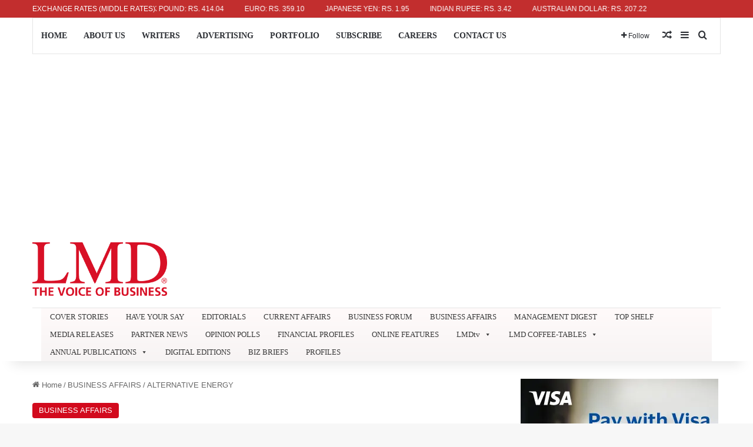

--- FILE ---
content_type: text/html; charset=UTF-8
request_url: https://lmd.lk/alternative-energy/
body_size: 33889
content:
<!DOCTYPE html>
<html lang="en-US" class="" data-skin="light" prefix="og: https://ogp.me/ns#">
<head>
	<meta charset="UTF-8" />
	<link rel="profile" href="https://gmpg.org/xfn/11" />
	
<!-- Search Engine Optimization by Rank Math - https://rankmath.com/ -->
<title>ALTERNATIVE ENERGY - LMD</title>
<meta name="description" content="The fuel crisis in the country has been an eye-opener for many Sri Lankans in terms of our dependence on conventional diesel and petrol imports. A solution to"/>
<meta name="robots" content="index, follow, max-snippet:-1, max-video-preview:-1, max-image-preview:large"/>
<link rel="canonical" href="https://lmd.lk/alternative-energy/" />
<meta property="og:locale" content="en_US" />
<meta property="og:type" content="article" />
<meta property="og:title" content="ALTERNATIVE ENERGY - LMD" />
<meta property="og:description" content="The fuel crisis in the country has been an eye-opener for many Sri Lankans in terms of our dependence on conventional diesel and petrol imports. A solution to" />
<meta property="og:url" content="https://lmd.lk/alternative-energy/" />
<meta property="og:site_name" content="LMD" />
<meta property="article:section" content="BUSINESS AFFAIRS" />
<meta property="article:published_time" content="2022-09-25T23:07:55+05:30" />
<meta name="twitter:card" content="summary_large_image" />
<meta name="twitter:title" content="ALTERNATIVE ENERGY - LMD" />
<meta name="twitter:description" content="The fuel crisis in the country has been an eye-opener for many Sri Lankans in terms of our dependence on conventional diesel and petrol imports. A solution to" />
<meta name="twitter:label1" content="Written by" />
<meta name="twitter:data1" content="Kasun Basuriya" />
<meta name="twitter:label2" content="Time to read" />
<meta name="twitter:data2" content="4 minutes" />
<script type="application/ld+json" class="rank-math-schema">{"@context":"https://schema.org","@graph":[{"@type":["NewsMediaOrganization","Organization"],"@id":"https://lmd.lk/#organization","name":"Media Services (Private) Limited","url":"https://lmd.lk","logo":{"@type":"ImageObject","@id":"https://lmd.lk/#logo","url":"https://lmd.lk/wp-content/uploads/2025/07/LMD-Logo-Red.png","contentUrl":"https://lmd.lk/wp-content/uploads/2025/07/LMD-Logo-Red.png","caption":"LMD","inLanguage":"en-US","width":"725","height":"288"}},{"@type":"WebSite","@id":"https://lmd.lk/#website","url":"https://lmd.lk","name":"LMD","alternateName":"Media Services (Private) Limited","publisher":{"@id":"https://lmd.lk/#organization"},"inLanguage":"en-US"},{"@type":"ImageObject","@id":"http://localhost/new/wp-content/uploads/2022/10/ALTERNATIVE-ENERGY.jpg","url":"http://localhost/new/wp-content/uploads/2022/10/ALTERNATIVE-ENERGY.jpg","width":"200","height":"200","inLanguage":"en-US"},{"@type":"WebPage","@id":"https://lmd.lk/alternative-energy/#webpage","url":"https://lmd.lk/alternative-energy/","name":"ALTERNATIVE ENERGY - LMD","datePublished":"2022-09-25T23:07:55+05:30","dateModified":"2022-09-25T23:07:55+05:30","isPartOf":{"@id":"https://lmd.lk/#website"},"primaryImageOfPage":{"@id":"http://localhost/new/wp-content/uploads/2022/10/ALTERNATIVE-ENERGY.jpg"},"inLanguage":"en-US"},{"@type":"Person","@id":"https://lmd.lk/author/kasun/","name":"Kasun Basuriya","url":"https://lmd.lk/author/kasun/","image":{"@type":"ImageObject","@id":"https://secure.gravatar.com/avatar/de120c09d4b1487e69547ec0fcfd35e68a8978f04ac2effb501ac820d8f61de5?s=96&amp;d=mm&amp;r=g","url":"https://secure.gravatar.com/avatar/de120c09d4b1487e69547ec0fcfd35e68a8978f04ac2effb501ac820d8f61de5?s=96&amp;d=mm&amp;r=g","caption":"Kasun Basuriya","inLanguage":"en-US"},"worksFor":{"@id":"https://lmd.lk/#organization"}},{"@type":"Article","headline":"ALTERNATIVE ENERGY - LMD","datePublished":"2022-09-25T23:07:55+05:30","dateModified":"2022-09-25T23:07:55+05:30","articleSection":"BUSINESS AFFAIRS","author":{"@id":"https://lmd.lk/author/kasun/","name":"Kasun Basuriya"},"publisher":{"@id":"https://lmd.lk/#organization"},"description":"The fuel crisis in the country has been an eye-opener for many Sri Lankans in terms of our dependence on conventional diesel and petrol imports. A solution to","name":"ALTERNATIVE ENERGY - LMD","@id":"https://lmd.lk/alternative-energy/#richSnippet","isPartOf":{"@id":"https://lmd.lk/alternative-energy/#webpage"},"image":{"@id":"http://localhost/new/wp-content/uploads/2022/10/ALTERNATIVE-ENERGY.jpg"},"inLanguage":"en-US","mainEntityOfPage":{"@id":"https://lmd.lk/alternative-energy/#webpage"}}]}</script>
<!-- /Rank Math WordPress SEO plugin -->

<link rel='dns-prefetch' href='//www.googletagmanager.com' />
<link rel='dns-prefetch' href='//pagead2.googlesyndication.com' />
<link rel="alternate" type="application/rss+xml" title="LMD &raquo; Feed" href="https://lmd.lk/feed/" />
<link rel="alternate" type="application/rss+xml" title="LMD &raquo; Comments Feed" href="https://lmd.lk/comments/feed/" />

		<style type="text/css">
			:root{				
			--tie-preset-gradient-1: linear-gradient(135deg, rgba(6, 147, 227, 1) 0%, rgb(155, 81, 224) 100%);
			--tie-preset-gradient-2: linear-gradient(135deg, rgb(122, 220, 180) 0%, rgb(0, 208, 130) 100%);
			--tie-preset-gradient-3: linear-gradient(135deg, rgba(252, 185, 0, 1) 0%, rgba(255, 105, 0, 1) 100%);
			--tie-preset-gradient-4: linear-gradient(135deg, rgba(255, 105, 0, 1) 0%, rgb(207, 46, 46) 100%);
			--tie-preset-gradient-5: linear-gradient(135deg, rgb(238, 238, 238) 0%, rgb(169, 184, 195) 100%);
			--tie-preset-gradient-6: linear-gradient(135deg, rgb(74, 234, 220) 0%, rgb(151, 120, 209) 20%, rgb(207, 42, 186) 40%, rgb(238, 44, 130) 60%, rgb(251, 105, 98) 80%, rgb(254, 248, 76) 100%);
			--tie-preset-gradient-7: linear-gradient(135deg, rgb(255, 206, 236) 0%, rgb(152, 150, 240) 100%);
			--tie-preset-gradient-8: linear-gradient(135deg, rgb(254, 205, 165) 0%, rgb(254, 45, 45) 50%, rgb(107, 0, 62) 100%);
			--tie-preset-gradient-9: linear-gradient(135deg, rgb(255, 203, 112) 0%, rgb(199, 81, 192) 50%, rgb(65, 88, 208) 100%);
			--tie-preset-gradient-10: linear-gradient(135deg, rgb(255, 245, 203) 0%, rgb(182, 227, 212) 50%, rgb(51, 167, 181) 100%);
			--tie-preset-gradient-11: linear-gradient(135deg, rgb(202, 248, 128) 0%, rgb(113, 206, 126) 100%);
			--tie-preset-gradient-12: linear-gradient(135deg, rgb(2, 3, 129) 0%, rgb(40, 116, 252) 100%);
			--tie-preset-gradient-13: linear-gradient(135deg, #4D34FA, #ad34fa);
			--tie-preset-gradient-14: linear-gradient(135deg, #0057FF, #31B5FF);
			--tie-preset-gradient-15: linear-gradient(135deg, #FF007A, #FF81BD);
			--tie-preset-gradient-16: linear-gradient(135deg, #14111E, #4B4462);
			--tie-preset-gradient-17: linear-gradient(135deg, #F32758, #FFC581);

			
					--main-nav-background: #FFFFFF;
					--main-nav-secondry-background: rgba(0,0,0,0.03);
					--main-nav-primary-color: #0088ff;
					--main-nav-contrast-primary-color: #FFFFFF;
					--main-nav-text-color: #2c2f34;
					--main-nav-secondry-text-color: rgba(0,0,0,0.5);
					--main-nav-main-border-color: rgba(0,0,0,0.1);
					--main-nav-secondry-border-color: rgba(0,0,0,0.08);
				--tie-buttons-radius: 100px;--tie-buttons-color: #d2081b;--tie-buttons-text: #ffffff;--tie-buttons-hover-color: #a00000;--tie-buttons-hover-text: #FFFFFF;
			}
		</style>
	<link rel="alternate" title="oEmbed (JSON)" type="application/json+oembed" href="https://lmd.lk/wp-json/oembed/1.0/embed?url=https%3A%2F%2Flmd.lk%2Falternative-energy%2F" />
<link rel="alternate" title="oEmbed (XML)" type="text/xml+oembed" href="https://lmd.lk/wp-json/oembed/1.0/embed?url=https%3A%2F%2Flmd.lk%2Falternative-energy%2F&#038;format=xml" />
<meta name="viewport" content="width=device-width, initial-scale=1.0" /><!-- lmd.lk is managing ads with Advanced Ads 2.0.16 – https://wpadvancedads.com/ --><script id="advads-ready">
			window.advanced_ads_ready=function(e,a){a=a||"complete";var d=function(e){return"interactive"===a?"loading"!==e:"complete"===e};d(document.readyState)?e():document.addEventListener("readystatechange",(function(a){d(a.target.readyState)&&e()}),{once:"interactive"===a})},window.advanced_ads_ready_queue=window.advanced_ads_ready_queue||[];		</script>
		<style id='wp-img-auto-sizes-contain-inline-css' type='text/css'>
img:is([sizes=auto i],[sizes^="auto," i]){contain-intrinsic-size:3000px 1500px}
/*# sourceURL=wp-img-auto-sizes-contain-inline-css */
</style>

<link rel='stylesheet' id='pt-cv-public-style-css' href='https://lmd.lk/wp-content/plugins/content-views-query-and-display-post-page/public/assets/css/cv.css?ver=4.2.1' type='text/css' media='all' />
<style id='wp-emoji-styles-inline-css' type='text/css'>

	img.wp-smiley, img.emoji {
		display: inline !important;
		border: none !important;
		box-shadow: none !important;
		height: 1em !important;
		width: 1em !important;
		margin: 0 0.07em !important;
		vertical-align: -0.1em !important;
		background: none !important;
		padding: 0 !important;
	}
/*# sourceURL=wp-emoji-styles-inline-css */
</style>
<link rel='stylesheet' id='wp-block-library-css' href='https://lmd.lk/wp-includes/css/dist/block-library/style.min.css?ver=6.9' type='text/css' media='all' />
<link rel='stylesheet' id='wc-blocks-style-css' href='https://lmd.lk/wp-content/plugins/woocommerce/assets/client/blocks/wc-blocks.css?ver=wc-10.4.3' type='text/css' media='all' />
<style id='global-styles-inline-css' type='text/css'>
:root{--wp--preset--aspect-ratio--square: 1;--wp--preset--aspect-ratio--4-3: 4/3;--wp--preset--aspect-ratio--3-4: 3/4;--wp--preset--aspect-ratio--3-2: 3/2;--wp--preset--aspect-ratio--2-3: 2/3;--wp--preset--aspect-ratio--16-9: 16/9;--wp--preset--aspect-ratio--9-16: 9/16;--wp--preset--color--black: #000000;--wp--preset--color--cyan-bluish-gray: #abb8c3;--wp--preset--color--white: #ffffff;--wp--preset--color--pale-pink: #f78da7;--wp--preset--color--vivid-red: #cf2e2e;--wp--preset--color--luminous-vivid-orange: #ff6900;--wp--preset--color--luminous-vivid-amber: #fcb900;--wp--preset--color--light-green-cyan: #7bdcb5;--wp--preset--color--vivid-green-cyan: #00d084;--wp--preset--color--pale-cyan-blue: #8ed1fc;--wp--preset--color--vivid-cyan-blue: #0693e3;--wp--preset--color--vivid-purple: #9b51e0;--wp--preset--color--global-color: #d2081b;--wp--preset--gradient--vivid-cyan-blue-to-vivid-purple: linear-gradient(135deg,rgb(6,147,227) 0%,rgb(155,81,224) 100%);--wp--preset--gradient--light-green-cyan-to-vivid-green-cyan: linear-gradient(135deg,rgb(122,220,180) 0%,rgb(0,208,130) 100%);--wp--preset--gradient--luminous-vivid-amber-to-luminous-vivid-orange: linear-gradient(135deg,rgb(252,185,0) 0%,rgb(255,105,0) 100%);--wp--preset--gradient--luminous-vivid-orange-to-vivid-red: linear-gradient(135deg,rgb(255,105,0) 0%,rgb(207,46,46) 100%);--wp--preset--gradient--very-light-gray-to-cyan-bluish-gray: linear-gradient(135deg,rgb(238,238,238) 0%,rgb(169,184,195) 100%);--wp--preset--gradient--cool-to-warm-spectrum: linear-gradient(135deg,rgb(74,234,220) 0%,rgb(151,120,209) 20%,rgb(207,42,186) 40%,rgb(238,44,130) 60%,rgb(251,105,98) 80%,rgb(254,248,76) 100%);--wp--preset--gradient--blush-light-purple: linear-gradient(135deg,rgb(255,206,236) 0%,rgb(152,150,240) 100%);--wp--preset--gradient--blush-bordeaux: linear-gradient(135deg,rgb(254,205,165) 0%,rgb(254,45,45) 50%,rgb(107,0,62) 100%);--wp--preset--gradient--luminous-dusk: linear-gradient(135deg,rgb(255,203,112) 0%,rgb(199,81,192) 50%,rgb(65,88,208) 100%);--wp--preset--gradient--pale-ocean: linear-gradient(135deg,rgb(255,245,203) 0%,rgb(182,227,212) 50%,rgb(51,167,181) 100%);--wp--preset--gradient--electric-grass: linear-gradient(135deg,rgb(202,248,128) 0%,rgb(113,206,126) 100%);--wp--preset--gradient--midnight: linear-gradient(135deg,rgb(2,3,129) 0%,rgb(40,116,252) 100%);--wp--preset--font-size--small: 13px;--wp--preset--font-size--medium: 20px;--wp--preset--font-size--large: 36px;--wp--preset--font-size--x-large: 42px;--wp--preset--spacing--20: 0.44rem;--wp--preset--spacing--30: 0.67rem;--wp--preset--spacing--40: 1rem;--wp--preset--spacing--50: 1.5rem;--wp--preset--spacing--60: 2.25rem;--wp--preset--spacing--70: 3.38rem;--wp--preset--spacing--80: 5.06rem;--wp--preset--shadow--natural: 6px 6px 9px rgba(0, 0, 0, 0.2);--wp--preset--shadow--deep: 12px 12px 50px rgba(0, 0, 0, 0.4);--wp--preset--shadow--sharp: 6px 6px 0px rgba(0, 0, 0, 0.2);--wp--preset--shadow--outlined: 6px 6px 0px -3px rgb(255, 255, 255), 6px 6px rgb(0, 0, 0);--wp--preset--shadow--crisp: 6px 6px 0px rgb(0, 0, 0);}:where(.is-layout-flex){gap: 0.5em;}:where(.is-layout-grid){gap: 0.5em;}body .is-layout-flex{display: flex;}.is-layout-flex{flex-wrap: wrap;align-items: center;}.is-layout-flex > :is(*, div){margin: 0;}body .is-layout-grid{display: grid;}.is-layout-grid > :is(*, div){margin: 0;}:where(.wp-block-columns.is-layout-flex){gap: 2em;}:where(.wp-block-columns.is-layout-grid){gap: 2em;}:where(.wp-block-post-template.is-layout-flex){gap: 1.25em;}:where(.wp-block-post-template.is-layout-grid){gap: 1.25em;}.has-black-color{color: var(--wp--preset--color--black) !important;}.has-cyan-bluish-gray-color{color: var(--wp--preset--color--cyan-bluish-gray) !important;}.has-white-color{color: var(--wp--preset--color--white) !important;}.has-pale-pink-color{color: var(--wp--preset--color--pale-pink) !important;}.has-vivid-red-color{color: var(--wp--preset--color--vivid-red) !important;}.has-luminous-vivid-orange-color{color: var(--wp--preset--color--luminous-vivid-orange) !important;}.has-luminous-vivid-amber-color{color: var(--wp--preset--color--luminous-vivid-amber) !important;}.has-light-green-cyan-color{color: var(--wp--preset--color--light-green-cyan) !important;}.has-vivid-green-cyan-color{color: var(--wp--preset--color--vivid-green-cyan) !important;}.has-pale-cyan-blue-color{color: var(--wp--preset--color--pale-cyan-blue) !important;}.has-vivid-cyan-blue-color{color: var(--wp--preset--color--vivid-cyan-blue) !important;}.has-vivid-purple-color{color: var(--wp--preset--color--vivid-purple) !important;}.has-black-background-color{background-color: var(--wp--preset--color--black) !important;}.has-cyan-bluish-gray-background-color{background-color: var(--wp--preset--color--cyan-bluish-gray) !important;}.has-white-background-color{background-color: var(--wp--preset--color--white) !important;}.has-pale-pink-background-color{background-color: var(--wp--preset--color--pale-pink) !important;}.has-vivid-red-background-color{background-color: var(--wp--preset--color--vivid-red) !important;}.has-luminous-vivid-orange-background-color{background-color: var(--wp--preset--color--luminous-vivid-orange) !important;}.has-luminous-vivid-amber-background-color{background-color: var(--wp--preset--color--luminous-vivid-amber) !important;}.has-light-green-cyan-background-color{background-color: var(--wp--preset--color--light-green-cyan) !important;}.has-vivid-green-cyan-background-color{background-color: var(--wp--preset--color--vivid-green-cyan) !important;}.has-pale-cyan-blue-background-color{background-color: var(--wp--preset--color--pale-cyan-blue) !important;}.has-vivid-cyan-blue-background-color{background-color: var(--wp--preset--color--vivid-cyan-blue) !important;}.has-vivid-purple-background-color{background-color: var(--wp--preset--color--vivid-purple) !important;}.has-black-border-color{border-color: var(--wp--preset--color--black) !important;}.has-cyan-bluish-gray-border-color{border-color: var(--wp--preset--color--cyan-bluish-gray) !important;}.has-white-border-color{border-color: var(--wp--preset--color--white) !important;}.has-pale-pink-border-color{border-color: var(--wp--preset--color--pale-pink) !important;}.has-vivid-red-border-color{border-color: var(--wp--preset--color--vivid-red) !important;}.has-luminous-vivid-orange-border-color{border-color: var(--wp--preset--color--luminous-vivid-orange) !important;}.has-luminous-vivid-amber-border-color{border-color: var(--wp--preset--color--luminous-vivid-amber) !important;}.has-light-green-cyan-border-color{border-color: var(--wp--preset--color--light-green-cyan) !important;}.has-vivid-green-cyan-border-color{border-color: var(--wp--preset--color--vivid-green-cyan) !important;}.has-pale-cyan-blue-border-color{border-color: var(--wp--preset--color--pale-cyan-blue) !important;}.has-vivid-cyan-blue-border-color{border-color: var(--wp--preset--color--vivid-cyan-blue) !important;}.has-vivid-purple-border-color{border-color: var(--wp--preset--color--vivid-purple) !important;}.has-vivid-cyan-blue-to-vivid-purple-gradient-background{background: var(--wp--preset--gradient--vivid-cyan-blue-to-vivid-purple) !important;}.has-light-green-cyan-to-vivid-green-cyan-gradient-background{background: var(--wp--preset--gradient--light-green-cyan-to-vivid-green-cyan) !important;}.has-luminous-vivid-amber-to-luminous-vivid-orange-gradient-background{background: var(--wp--preset--gradient--luminous-vivid-amber-to-luminous-vivid-orange) !important;}.has-luminous-vivid-orange-to-vivid-red-gradient-background{background: var(--wp--preset--gradient--luminous-vivid-orange-to-vivid-red) !important;}.has-very-light-gray-to-cyan-bluish-gray-gradient-background{background: var(--wp--preset--gradient--very-light-gray-to-cyan-bluish-gray) !important;}.has-cool-to-warm-spectrum-gradient-background{background: var(--wp--preset--gradient--cool-to-warm-spectrum) !important;}.has-blush-light-purple-gradient-background{background: var(--wp--preset--gradient--blush-light-purple) !important;}.has-blush-bordeaux-gradient-background{background: var(--wp--preset--gradient--blush-bordeaux) !important;}.has-luminous-dusk-gradient-background{background: var(--wp--preset--gradient--luminous-dusk) !important;}.has-pale-ocean-gradient-background{background: var(--wp--preset--gradient--pale-ocean) !important;}.has-electric-grass-gradient-background{background: var(--wp--preset--gradient--electric-grass) !important;}.has-midnight-gradient-background{background: var(--wp--preset--gradient--midnight) !important;}.has-small-font-size{font-size: var(--wp--preset--font-size--small) !important;}.has-medium-font-size{font-size: var(--wp--preset--font-size--medium) !important;}.has-large-font-size{font-size: var(--wp--preset--font-size--large) !important;}.has-x-large-font-size{font-size: var(--wp--preset--font-size--x-large) !important;}
/*# sourceURL=global-styles-inline-css */
</style>

<style id='classic-theme-styles-inline-css' type='text/css'>
/*! This file is auto-generated */
.wp-block-button__link{color:#fff;background-color:#32373c;border-radius:9999px;box-shadow:none;text-decoration:none;padding:calc(.667em + 2px) calc(1.333em + 2px);font-size:1.125em}.wp-block-file__button{background:#32373c;color:#fff;text-decoration:none}
/*# sourceURL=/wp-includes/css/classic-themes.min.css */
</style>
<link rel='stylesheet' id='wcmamtx-frontend-unique-css' href='https://lmd.lk/wp-content/plugins/customize-my-account-for-woocommerce/assets/css/frontend-unique.css?ver=6.9' type='text/css' media='all' />
<link rel='stylesheet' id='membership-for-woocommerce-css' href='https://lmd.lk/wp-content/plugins/membership-for-woocommerce/public/css/membership-for-woocommerce-public.css?ver=3.0.4' type='text/css' media='all' />
<link rel='stylesheet' id='public-css-css' href='https://lmd.lk/wp-content/plugins/membership-for-woocommerce/public/css/wps-public.css?ver=3.0.4' type='text/css' media='all' />
<link rel='stylesheet' id='dashicons-css' href='https://lmd.lk/wp-includes/css/dashicons.min.css?ver=6.9' type='text/css' media='all' />
<link rel='stylesheet' id='wp-jquery-ui-dialog-css' href='https://lmd.lk/wp-includes/css/jquery-ui-dialog.min.css?ver=6.9' type='text/css' media='all' />
<link rel='stylesheet' id='membership-for-woocommercecommon-css' href='https://lmd.lk/wp-content/plugins/membership-for-woocommerce/common/css/membership-for-woocommerce-common.css?ver=3.0.4' type='text/css' media='all' />
<link rel='stylesheet' id='payhere-ipg_checkout-css' href='https://lmd.lk/wp-content/plugins/payhere-payment-gateway/public/css/payhere-checkout-styles.css?ver=2.3.9' type='text/css' media='all' />
<link rel='stylesheet' id='payhere-ipg-css' href='https://lmd.lk/wp-content/plugins/payhere-payment-gateway/public/css/payhere-ipg-public.css?ver=2.3.9' type='text/css' media='all' />
<link rel='stylesheet' id='subscriptions-for-woocommerce-css' href='https://lmd.lk/wp-content/plugins/subscriptions-for-woocommerce/public/css/subscriptions-for-woocommerce-public.css?ver=1.8.10' type='text/css' media='all' />
<link rel='stylesheet' id='rt-fontawsome-css' href='https://lmd.lk/wp-content/plugins/the-post-grid/assets/vendor/font-awesome/css/font-awesome.min.css?ver=1768659427' type='text/css' media='all' />
<link rel='stylesheet' id='rt-flaticon-css' href='https://lmd.lk/wp-content/plugins/the-post-grid/assets/vendor/flaticon/flaticon_the_post_grid.css?ver=1768659427' type='text/css' media='all' />
<link rel='stylesheet' id='rt-tpg-shortcode-css' href='https://lmd.lk/wp-content/plugins/the-post-grid/assets/css/tpg-shortcode.min.css?ver=1768659427' type='text/css' media='all' />
<style id='crt-styles-inline-css' type='text/css'>

.crt-ticker-wrap {
  position: relative;
/*   top: 0; */
  z-index: 9999;
  background: #c22e2e;
  color: #ffffff;
  font-size: 12px;
  font-family: inherit;
  font-weight: 500;
  line-height: 1.2;
  padding: 8px 0;
  overflow: hidden;
}
.crt-ticker-inner {
  display: flex;
  align-items: center;
  gap: 16px;
}
.crt-label {
  flex: 0 0 auto;
  white-space: nowrap;
}
.crt-marquee {
  flex: 1 1 auto;
  overflow: hidden;
  position: relative;
  /* keep height steady if fonts vary */
}
.crt-track {
  display: inline-block;
  white-space: nowrap;
  will-change: transform;
  animation: crt-marquee linear infinite;
}
.crt-item {
  display: inline-block;
  margin-right: 32px;
}
@keyframes crt-marquee {
  0%   { transform: translateX(0); }
  100% { transform: translateX(-100%); }
}
/*# sourceURL=crt-styles-inline-css */
</style>
<link rel='stylesheet' id='wmvp-style-videos-list-css' href='https://lmd.lk/wp-content/plugins/wm-video-playlists/assets/css/style.css?ver=1.0.2' type='text/css' media='all' />
<link rel='stylesheet' id='tie-css-woocommerce-css' href='https://lmd.lk/wp-content/themes/jannah/assets/css/plugins/woocommerce.min.css?ver=7.5.1' type='text/css' media='all' />
<style id='woocommerce-inline-inline-css' type='text/css'>
.woocommerce form .form-row .required { visibility: visible; }
/*# sourceURL=woocommerce-inline-inline-css */
</style>
<link rel='stylesheet' id='wp-polls-css' href='https://lmd.lk/wp-content/plugins/wp-polls/polls-css.css?ver=2.77.3' type='text/css' media='all' />
<style id='wp-polls-inline-css' type='text/css'>
.wp-polls .pollbar {
	margin: 1px;
	font-size: 6px;
	line-height: 8px;
	height: 8px;
	background: #d81025;
	border: 1px solid #;
}

/*# sourceURL=wp-polls-inline-css */
</style>
<link rel='stylesheet' id='megamenu-css' href='https://lmd.lk/wp-content/uploads/maxmegamenu/style.css?ver=3bed6f' type='text/css' media='all' />
<link rel='stylesheet' id='tie-css-base-css' href='https://lmd.lk/wp-content/themes/jannah/assets/css/base.min.css?ver=7.5.1' type='text/css' media='all' />
<link rel='stylesheet' id='tie-css-styles-css' href='https://lmd.lk/wp-content/themes/jannah/assets/css/style.min.css?ver=7.5.1' type='text/css' media='all' />
<link rel='stylesheet' id='tie-css-widgets-css' href='https://lmd.lk/wp-content/themes/jannah/assets/css/widgets.min.css?ver=7.5.1' type='text/css' media='all' />
<link rel='stylesheet' id='tie-css-helpers-css' href='https://lmd.lk/wp-content/themes/jannah/assets/css/helpers.min.css?ver=7.5.1' type='text/css' media='all' />
<link rel='stylesheet' id='tie-fontawesome5-css' href='https://lmd.lk/wp-content/themes/jannah/assets/css/fontawesome.css?ver=7.5.1' type='text/css' media='all' />
<link rel='stylesheet' id='tie-css-shortcodes-css' href='https://lmd.lk/wp-content/themes/jannah/assets/css/plugins/shortcodes.min.css?ver=7.5.1' type='text/css' media='all' />
<link rel='stylesheet' id='tie-css-single-css' href='https://lmd.lk/wp-content/themes/jannah/assets/css/single.min.css?ver=7.5.1' type='text/css' media='all' />
<link rel='stylesheet' id='tie-css-print-css' href='https://lmd.lk/wp-content/themes/jannah/assets/css/print.css?ver=7.5.1' type='text/css' media='print' />
<link rel='stylesheet' id='taqyeem-styles-css' href='https://lmd.lk/wp-content/themes/jannah/assets/css/plugins/taqyeem.min.css?ver=7.5.1' type='text/css' media='all' />
<style id='taqyeem-styles-inline-css' type='text/css'>
body{font-family: Arial,Helvetica,sans-serif;}.logo-text,h1,h2,h3,h4,h5,h6,.the-subtitle{font-family: 'Times New Roman',Times,serif;}#main-nav .main-menu > ul > li > a{font-family: 'Times New Roman',Times,serif;}#main-nav .main-menu > ul > li > a{text-transform: uppercase;}:root:root{--brand-color: #d2081b;--dark-brand-color: #a00000;--bright-color: #FFFFFF;--base-color: #2c2f34;}#reading-position-indicator{box-shadow: 0 0 10px rgba( 210,8,27,0.7);}:root:root{--brand-color: #d2081b;--dark-brand-color: #a00000;--bright-color: #FFFFFF;--base-color: #2c2f34;}#reading-position-indicator{box-shadow: 0 0 10px rgba( 210,8,27,0.7);}a,body .entry a,.dark-skin body .entry a,.comment-list .comment-content a{color: #0a0000;}a:hover,body .entry a:hover,.dark-skin body .entry a:hover,.comment-list .comment-content a:hover{color: #d2081b;}#the-post .entry-content a:not(.shortc-button){color: #34495e !important;}#the-post .entry-content a:not(.shortc-button):hover{color: #d2081b !important;}#footer{background-color: #ffffff;}#site-info{background-color: #d2081b;}#footer .posts-list-counter .posts-list-items li.widget-post-list:before{border-color: #ffffff;}#footer .timeline-widget a .date:before{border-color: rgba(255,255,255,0.8);}#footer .footer-boxed-widget-area,#footer textarea,#footer input:not([type=submit]),#footer select,#footer code,#footer kbd,#footer pre,#footer samp,#footer .show-more-button,#footer .slider-links .tie-slider-nav span,#footer #wp-calendar,#footer #wp-calendar tbody td,#footer #wp-calendar thead th,#footer .widget.buddypress .item-options a{border-color: rgba(0,0,0,0.1);}#footer .social-statistics-widget .white-bg li.social-icons-item a,#footer .widget_tag_cloud .tagcloud a,#footer .latest-tweets-widget .slider-links .tie-slider-nav span,#footer .widget_layered_nav_filters a{border-color: rgba(0,0,0,0.1);}#footer .social-statistics-widget .white-bg li:before{background: rgba(0,0,0,0.1);}.site-footer #wp-calendar tbody td{background: rgba(0,0,0,0.02);}#footer .white-bg .social-icons-item a span.followers span,#footer .circle-three-cols .social-icons-item a .followers-num,#footer .circle-three-cols .social-icons-item a .followers-name{color: rgba(0,0,0,0.8);}#footer .timeline-widget ul:before,#footer .timeline-widget a:not(:hover) .date:before{background-color: #e1e1e1;}#tie-body #footer .widget-title::after{background-color: #2d2d2d;}#footer .widget-title,#footer .widget-title a:not(:hover){color: #303030;}#footer,#footer textarea,#footer input:not([type='submit']),#footer select,#footer #wp-calendar tbody,#footer .tie-slider-nav li span:not(:hover),#footer .widget_categories li a:before,#footer .widget_product_categories li a:before,#footer .widget_layered_nav li a:before,#footer .widget_archive li a:before,#footer .widget_nav_menu li a:before,#footer .widget_meta li a:before,#footer .widget_pages li a:before,#footer .widget_recent_entries li a:before,#footer .widget_display_forums li a:before,#footer .widget_display_views li a:before,#footer .widget_rss li a:before,#footer .widget_display_stats dt:before,#footer .subscribe-widget-content h3,#footer .about-author .social-icons a:not(:hover) span{color: #5e5e5e;}#footer post-widget-body .meta-item,#footer .post-meta,#footer .stream-title,#footer.dark-skin .timeline-widget .date,#footer .wp-caption .wp-caption-text,#footer .rss-date{color: rgba(94,94,94,0.7);}#footer input::-moz-placeholder{color: #5e5e5e;}#footer input:-moz-placeholder{color: #5e5e5e;}#footer input:-ms-input-placeholder{color: #5e5e5e;}#footer input::-webkit-input-placeholder{color: #5e5e5e;}.site-footer.dark-skin a:not(:hover){color: #474747;}.site-footer.dark-skin a:hover,#footer .stars-rating-active,#footer .twitter-icon-wrap span,.block-head-4.magazine2 #footer .tabs li a{color: #d2081b;}#footer .circle_bar{stroke: #d2081b;}#footer .widget.buddypress .item-options a.selected,#footer .widget.buddypress .item-options a.loading,#footer .tie-slider-nav span:hover,.block-head-4.magazine2 #footer .tabs{border-color: #d2081b;}.magazine2:not(.block-head-4) #footer .tabs a:hover,.magazine2:not(.block-head-4) #footer .tabs .active a,.magazine1 #footer .tabs a:hover,.magazine1 #footer .tabs .active a,.block-head-4.magazine2 #footer .tabs.tabs .active a,.block-head-4.magazine2 #footer .tabs > .active a:before,.block-head-4.magazine2 #footer .tabs > li.active:nth-child(n) a:after,#footer .digital-rating-static,#footer .timeline-widget li a:hover .date:before,#footer #wp-calendar #today,#footer .posts-list-counter .posts-list-items li.widget-post-list:before,#footer .cat-counter span,#footer.dark-skin .the-global-title:after,#footer .button,#footer [type='submit'],#footer .spinner > div,#footer .widget.buddypress .item-options a.selected,#footer .widget.buddypress .item-options a.loading,#footer .tie-slider-nav span:hover,#footer .fullwidth-area .tagcloud a:hover{background-color: #d2081b;color: #FFFFFF;}.block-head-4.magazine2 #footer .tabs li a:hover{color: #b40000;}.block-head-4.magazine2 #footer .tabs.tabs .active a:hover,#footer .widget.buddypress .item-options a.selected,#footer .widget.buddypress .item-options a.loading,#footer .tie-slider-nav span:hover{color: #FFFFFF !important;}#footer .button:hover,#footer [type='submit']:hover{background-color: #b40000;color: #FFFFFF;}#site-info,#site-info ul.social-icons li a:not(:hover) span{color: #ffffff;}#footer .site-info a:not(:hover){color: #ffffff;}#footer .site-info a:hover{color: #d2081b;}.tie-cat-446,.tie-cat-item-446 > span{background-color:#e67e22 !important;color:#FFFFFF !important;}.tie-cat-446:after{border-top-color:#e67e22 !important;}.tie-cat-446:hover{background-color:#c86004 !important;}.tie-cat-446:hover:after{border-top-color:#c86004 !important;}.tie-cat-447,.tie-cat-item-447 > span{background-color:#2ecc71 !important;color:#FFFFFF !important;}.tie-cat-447:after{border-top-color:#2ecc71 !important;}.tie-cat-447:hover{background-color:#10ae53 !important;}.tie-cat-447:hover:after{border-top-color:#10ae53 !important;}.tie-cat-448,.tie-cat-item-448 > span{background-color:#9b59b6 !important;color:#FFFFFF !important;}.tie-cat-448:after{border-top-color:#9b59b6 !important;}.tie-cat-448:hover{background-color:#7d3b98 !important;}.tie-cat-448:hover:after{border-top-color:#7d3b98 !important;}.tie-cat-449,.tie-cat-item-449 > span{background-color:#34495e !important;color:#FFFFFF !important;}.tie-cat-449:after{border-top-color:#34495e !important;}.tie-cat-449:hover{background-color:#162b40 !important;}.tie-cat-449:hover:after{border-top-color:#162b40 !important;}.tie-cat-450,.tie-cat-item-450 > span{background-color:#795548 !important;color:#FFFFFF !important;}.tie-cat-450:after{border-top-color:#795548 !important;}.tie-cat-450:hover{background-color:#5b372a !important;}.tie-cat-450:hover:after{border-top-color:#5b372a !important;}.tie-cat-451,.tie-cat-item-451 > span{background-color:#4CAF50 !important;color:#FFFFFF !important;}.tie-cat-451:after{border-top-color:#4CAF50 !important;}.tie-cat-451:hover{background-color:#2e9132 !important;}.tie-cat-451:hover:after{border-top-color:#2e9132 !important;}@media (max-width: 991px){#theme-header.has-normal-width-logo #logo img {width:105px !important;max-width:100% !important;height: auto !important;max-height: 200px !important;}}.tie-insta-header {margin-bottom: 15px;}.tie-insta-avatar a {width: 70px;height: 70px;display: block;position: relative;float: left;margin-right: 15px;margin-bottom: 15px;}.tie-insta-avatar a:before {content: "";position: absolute;width: calc(100% + 6px);height: calc(100% + 6px);left: -3px;top: -3px;border-radius: 50%;background: #d6249f;background: radial-gradient(circle at 30% 107%,#fdf497 0%,#fdf497 5%,#fd5949 45%,#d6249f 60%,#285AEB 90%);}.tie-insta-avatar a:after {position: absolute;content: "";width: calc(100% + 3px);height: calc(100% + 3px);left: -2px;top: -2px;border-radius: 50%;background: #fff;}.dark-skin .tie-insta-avatar a:after {background: #27292d;}.tie-insta-avatar img {border-radius: 50%;position: relative;z-index: 2;transition: all 0.25s;}.tie-insta-avatar img:hover {box-shadow: 0px 0px 15px 0 #6b54c6;}.tie-insta-info {font-size: 1.3em;font-weight: bold;margin-bottom: 5px;}
/*# sourceURL=taqyeem-styles-inline-css */
</style>
<script type="text/javascript" src="https://lmd.lk/wp-includes/js/jquery/jquery.min.js?ver=3.7.1" id="jquery-core-js"></script>
<script type="text/javascript" src="https://lmd.lk/wp-includes/js/jquery/jquery-migrate.min.js?ver=3.4.1" id="jquery-migrate-js"></script>
<script type="text/javascript" src="https://lmd.lk/wp-content/plugins/customize-my-account-for-woocommerce/assets/js/frontend-unique.js?ver=6.9" id="wcmamtx-frontend-unique-js"></script>
<script type="text/javascript" id="membership-for-woocommerce-js-extra">
/* <![CDATA[ */
var mfw_public_param = {"ajaxurl":"https://lmd.lk/wp-admin/admin-ajax.php"};
var membership_public_obj = {"ajaxurl":"https://lmd.lk/wp-admin/admin-ajax.php","nonce":"0112f622cb","buy_now_text":"","single_plan":"","plan_page_template":"temp1","dark_mode":"","enable_new_layout":"","new_layout_color":"#ff7700","new_dashboard_color":"#7BCD66","enable_login_and_signup":"off","account_page_colors":"#9BC53D"};
//# sourceURL=membership-for-woocommerce-js-extra
/* ]]> */
</script>
<script type="text/javascript" src="https://lmd.lk/wp-content/plugins/membership-for-woocommerce/public/js/membership-for-woocommerce-public.js?ver=3.0.4" id="membership-for-woocommerce-js"></script>
<script type="text/javascript" src="https://lmd.lk/wp-content/plugins/membership-for-woocommerce/public/js/sweet-alert2.js?ver=3.0.4" id="sweet_alert-js"></script>
<script type="text/javascript" id="membership-for-woocommercecommon-js-extra">
/* <![CDATA[ */
var mfw_common_param = {"ajaxurl":"https://lmd.lk/wp-admin/admin-ajax.php","nonce":"ecc804fb17","msg_error":"Kindly enter a message before sending to the selected user","ajax_error":"Oops! Something went wrong. Please try again.","mail_error":"Kindly enter a valid email address.","check_nonce":"0112f622cb"};
//# sourceURL=membership-for-woocommercecommon-js-extra
/* ]]> */
</script>
<script type="text/javascript" src="https://lmd.lk/wp-content/plugins/membership-for-woocommerce/common/js/membership-for-woocommerce-common.js?ver=3.0.4" id="membership-for-woocommercecommon-js"></script>
<script type="text/javascript" id="subscriptions-for-woocommerce-js-extra">
/* <![CDATA[ */
var sfw_public_param = {"ajaxurl":"https://lmd.lk/wp-admin/admin-ajax.php","cart_url":"https://lmd.lk/cart/","sfw_public_nonce":"7dae6595e9"};
//# sourceURL=subscriptions-for-woocommerce-js-extra
/* ]]> */
</script>
<script type="text/javascript" src="https://lmd.lk/wp-content/plugins/subscriptions-for-woocommerce/public/js/subscriptions-for-woocommerce-public.js?ver=1.8.10" id="subscriptions-for-woocommerce-js"></script>
<script type="text/javascript" src="https://lmd.lk/wp-content/plugins/woocommerce/assets/js/jquery-blockui/jquery.blockUI.min.js?ver=2.7.0-wc.10.4.3" id="wc-jquery-blockui-js" data-wp-strategy="defer"></script>
<script type="text/javascript" id="wc-add-to-cart-js-extra">
/* <![CDATA[ */
var wc_add_to_cart_params = {"ajax_url":"/wp-admin/admin-ajax.php","wc_ajax_url":"/?wc-ajax=%%endpoint%%","i18n_view_cart":"View cart","cart_url":"https://lmd.lk/cart/","is_cart":"","cart_redirect_after_add":"yes"};
//# sourceURL=wc-add-to-cart-js-extra
/* ]]> */
</script>
<script type="text/javascript" src="https://lmd.lk/wp-content/plugins/woocommerce/assets/js/frontend/add-to-cart.min.js?ver=10.4.3" id="wc-add-to-cart-js" defer="defer" data-wp-strategy="defer"></script>
<script type="text/javascript" src="https://lmd.lk/wp-content/plugins/woocommerce/assets/js/js-cookie/js.cookie.min.js?ver=2.1.4-wc.10.4.3" id="wc-js-cookie-js" data-wp-strategy="defer"></script>
<script type="text/javascript" id="wccb_ajax_script-js-extra">
/* <![CDATA[ */
var wccbAjaxService = {"ajax_url":"https://lmd.lk/wp-admin/admin-ajax.php","site_url":"https://lmd.lk","maskcvc":"no"};
//# sourceURL=wccb_ajax_script-js-extra
/* ]]> */
</script>
<script type="text/javascript" src="https://lmd.lk/wp-content/plugins/wc-cybersource-secure-acceptance/assets/js/wc-cybersource-script.min.js?ver=6.9" id="wccb_ajax_script-js"></script>
<script type="text/javascript" src="https://lmd.lk/wp-content/plugins/wc-cybersource-secure-acceptance/assets/js/wc-cybersource-device-fingerprint.min.js?ver=6.9" id="cybersource-profiler-js"></script>

<!-- Google tag (gtag.js) snippet added by Site Kit -->
<!-- Google Analytics snippet added by Site Kit -->
<script type="text/javascript" src="https://www.googletagmanager.com/gtag/js?id=GT-TXHNWLG" id="google_gtagjs-js" async></script>
<script type="text/javascript" id="google_gtagjs-js-after">
/* <![CDATA[ */
window.dataLayer = window.dataLayer || [];function gtag(){dataLayer.push(arguments);}
gtag("set","linker",{"domains":["lmd.lk"]});
gtag("js", new Date());
gtag("set", "developer_id.dZTNiMT", true);
gtag("config", "GT-TXHNWLG");
 window._googlesitekit = window._googlesitekit || {}; window._googlesitekit.throttledEvents = []; window._googlesitekit.gtagEvent = (name, data) => { var key = JSON.stringify( { name, data } ); if ( !! window._googlesitekit.throttledEvents[ key ] ) { return; } window._googlesitekit.throttledEvents[ key ] = true; setTimeout( () => { delete window._googlesitekit.throttledEvents[ key ]; }, 5 ); gtag( "event", name, { ...data, event_source: "site-kit" } ); }; 
//# sourceURL=google_gtagjs-js-after
/* ]]> */
</script>
<link rel="https://api.w.org/" href="https://lmd.lk/wp-json/" /><link rel="alternate" title="JSON" type="application/json" href="https://lmd.lk/wp-json/wp/v2/posts/154508" /><link rel="EditURI" type="application/rsd+xml" title="RSD" href="https://lmd.lk/xmlrpc.php?rsd" />
<meta name="generator" content="WordPress 6.9" />
<link rel='shortlink' href='https://lmd.lk/?p=154508' />

<!-- This site is using AdRotate v5.17.2 to display their advertisements - https://ajdg.solutions/ -->
<!-- AdRotate CSS -->
<style type="text/css" media="screen">
	.g { margin:0px; padding:0px; overflow:hidden; line-height:1; zoom:1; }
	.g img { height:auto; }
	.g-col { position:relative; float:left; }
	.g-col:first-child { margin-left: 0; }
	.g-col:last-child { margin-right: 0; }
	@media only screen and (max-width: 480px) {
		.g-col, .g-dyn, .g-single { width:100%; margin-left:0; margin-right:0; }
	}
</style>
<!-- /AdRotate CSS -->

<meta name="generator" content="Site Kit by Google 1.168.0" />        <style type="text/css">
            .lmd-paywall-wrapper {
                position: relative;
                margin-top: 1em;
            }
            .lmd-paywall-excerpt {
                margin-bottom: 1em;
            }
            .lmd-paywall-blur {
                position: relative;
                max-height: 260px;
                overflow: hidden;
                margin-bottom: 1em;
            }
            .lmd-paywall-blur-inner {
                filter: blur(6px);
                -webkit-filter: blur(6px);
                pointer-events: none;
            }
            .lmd-paywall-message {
                padding: 1em;
                border: 1px solid #ddd;
                background: #fafafa;
                text-align: center;
            }
            .lmd-paywall-button {
                display: inline-block;
                padding: 8px 18px;
                margin-top: 5px;
                text-decoration: none;
                background: #d2081b;
                color: #fff !important;
                border-radius: 3px;
            }
            .lmd-paywall-button:hover {
                background: #fff;
                color: #d2081b;
                border-style: solid; /* Required for the border-color to take effect */
                border-width: 2px;
                border-color: #d2081b; /* Can use color names, HEX, RGB, or HSL values */
            }

            #the-post .entry-content a:not(.shortc-button) {
                color: #ffffff !important;
            }
        </style>
        <script type='text/javascript'>
/* <![CDATA[ */
var taqyeem = {"ajaxurl":"https://lmd.lk/wp-admin/admin-ajax.php" , "your_rating":"Your Rating:"};
/* ]]> */
</script>

        <style>
            :root {
                --tpg-primary-color: #0d6efd;
                --tpg-secondary-color: #0654c4;
                --tpg-primary-light: #c4d0ff
            }

                        body .rt-tpg-container .rt-loading,
            body #bottom-script-loader .rt-ball-clip-rotate {
                color: #0367bf !important;
            }

                    </style>
		<style>html:not(.dark-skin) .light-skin{--wmvp-playlist-head-bg: var(--brand-color);--wmvp-playlist-head-color: var(--bright-color);--wmvp-current-video-bg: #f2f4f5;--wmvp-current-video-color: #000;--wmvp-playlist-bg: #fff;--wmvp-playlist-color: #000;--wmvp-playlist-outer-border: 1px solid rgba(0,0,0,0.07);--wmvp-playlist-inner-border-color: rgba(0,0,0,0.07);}</style><style>.dark-skin{--wmvp-playlist-head-bg: #131416;--wmvp-playlist-head-color: #fff;--wmvp-current-video-bg: #24262a;--wmvp-current-video-color: #fff;--wmvp-playlist-bg: #1a1b1f;--wmvp-playlist-color: #fff;--wmvp-playlist-outer-border: 1px solid rgba(0,0,0,0.07);--wmvp-playlist-inner-border-color: rgba(255,255,255,0.05);}</style><meta http-equiv="X-UA-Compatible" content="IE=edge">
	<noscript><style>.woocommerce-product-gallery{ opacity: 1 !important; }</style></noscript>
	
<!-- Google AdSense meta tags added by Site Kit -->
<meta name="google-adsense-platform-account" content="ca-host-pub-2644536267352236">
<meta name="google-adsense-platform-domain" content="sitekit.withgoogle.com">
<!-- End Google AdSense meta tags added by Site Kit -->

<!-- Google AdSense snippet added by Site Kit -->
<script type="text/javascript" async="async" src="https://pagead2.googlesyndication.com/pagead/js/adsbygoogle.js?client=ca-pub-5419992425283750&amp;host=ca-host-pub-2644536267352236" crossorigin="anonymous"></script>

<!-- End Google AdSense snippet added by Site Kit -->
<link rel="icon" href="https://lmd.lk/wp-content/uploads/2025/07/cropped-lmd-fav-32x32.png" sizes="32x32" />
<link rel="icon" href="https://lmd.lk/wp-content/uploads/2025/07/cropped-lmd-fav-192x192.png" sizes="192x192" />
<link rel="apple-touch-icon" href="https://lmd.lk/wp-content/uploads/2025/07/cropped-lmd-fav-180x180.png" />
<meta name="msapplication-TileImage" content="https://lmd.lk/wp-content/uploads/2025/07/cropped-lmd-fav-270x270.png" />
		<style type="text/css" id="wp-custom-css">
			.woocommerce-MyAccount-navigation ul li a:before {
    display: none;
}		</style>
		<style type="text/css">/** Mega Menu CSS: fs **/</style>
<link rel='stylesheet' id='woocommerce-currency-switcher-css' href='https://lmd.lk/wp-content/plugins/woocommerce-currency-switcher/css/front.css?ver=1.4.3.1' type='text/css' media='all' />
</head>

<body id="tie-body" class="wp-singular post-template-default single single-post postid-154508 single-format-standard wp-custom-logo wp-theme-jannah theme-jannah rttpg rttpg-7.8.8 radius-frontend rttpg-body-wrap rttpg-flaticon woocommerce-no-js mega-menu-top-menu wrapper-has-shadow block-head-3 magazine2 is-desktop is-header-layout-3 has-header-ad sidebar-right has-sidebar post-layout-1 narrow-title-narrow-media has-mobile-share hide_share_post_top hide_share_post_bottom aa-prefix-advads- currency-usd">

        <div class="crt-ticker-wrap" role="marquee" aria-label="Currency Rate Ticker" data-crt="auto">
            <div class="container">
                <div class="crt-ticker-inner">
                    <span class="crt-label">EXCHANGE RATES (MIDDLE RATES)</span>
                    <div class="crt-marquee" aria-hidden="false">
        <span class="crt-track" style="animation-duration: 32s;">
                        <span class="crt-item">US DOLLAR: RS. 309.33</span>
                        <span class="crt-item">UK POUND: RS. 414.04</span>
                        <span class="crt-item">EURO: RS. 359.10</span>
                        <span class="crt-item">JAPANESE YEN: RS. 1.95</span>
                        <span class="crt-item">INDIAN RUPEE: RS. 3.42</span>
                        <span class="crt-item">AUSTRALIAN DOLLAR: RS. 207.22</span>
                  </span>
                    </div>
                </div>
            </div>
        </div>
        

<div class="background-overlay">

	<div id="tie-container" class="site tie-container">

		
		<div id="tie-wrapper">

			
<header id="theme-header" class="theme-header header-layout-3 main-nav-light main-nav-default-light main-nav-above main-nav-boxed has-stream-item top-nav-active top-nav-light top-nav-default-light top-nav-boxed top-nav-below has-shadow has-normal-width-logo mobile-header-centered">
	
<div class="main-nav-wrapper">
	<nav id="main-nav" data-skin="search-in-main-nav" class="main-nav header-nav live-search-parent menu-style-solid-bg"  aria-label="Primary Navigation">
		<div class="container">

			<div class="main-menu-wrapper">

				
				<div id="menu-components-wrap">

					
		<div id="sticky-logo" class="image-logo">

			
			<a title="LMD" href="https://lmd.lk/">
				
				<picture class="tie-logo-default tie-logo-picture">
					<source class="tie-logo-source-default tie-logo-source" srcset="https://lmd.lk/wp-content/uploads/2025/07/LMD-Logo-Red.png">
					<img class="tie-logo-img-default tie-logo-img" src="https://lmd.lk/wp-content/uploads/2025/07/LMD-Logo-Red.png" alt="LMD"  />
				</picture>
						</a>

			
		</div><!-- #Sticky-logo /-->

		<div class="flex-placeholder"></div>
		
					<div class="main-menu main-menu-wrap">
						<div id="main-nav-menu" class="main-menu header-menu"><ul id="menu-top" class="menu"><li id="menu-item-203364" class="menu-item menu-item-type-custom menu-item-object-custom menu-item-home menu-item-203364"><a href="https://lmd.lk/">HOME</a></li>
<li id="menu-item-204083" class="menu-item menu-item-type-post_type menu-item-object-page menu-item-204083"><a href="https://lmd.lk/about-us/">ABOUT US</a></li>
<li id="menu-item-203495" class="menu-item menu-item-type-post_type menu-item-object-page menu-item-203495"><a href="https://lmd.lk/writers/">WRITERS</a></li>
<li id="menu-item-203494" class="menu-item menu-item-type-post_type menu-item-object-page menu-item-203494"><a href="https://lmd.lk/advertising/">ADVERTISING</a></li>
<li id="menu-item-204104" class="menu-item menu-item-type-post_type menu-item-object-page menu-item-204104"><a href="https://lmd.lk/corporate-profile/">PORTFOLIO</a></li>
<li id="menu-item-203493" class="menu-item menu-item-type-post_type menu-item-object-page menu-item-203493"><a href="https://lmd.lk/subscribe/">SUBSCRIBE</a></li>
<li id="menu-item-203492" class="menu-item menu-item-type-post_type menu-item-object-page menu-item-203492"><a href="https://lmd.lk/careers/">CAREERS</a></li>
<li id="menu-item-203491" class="menu-item menu-item-type-post_type menu-item-object-page menu-item-203491"><a href="https://lmd.lk/contact-us/">CONTACT US</a></li>
</ul></div>					</div><!-- .main-menu /-->

					<ul class="components">		<li class="list-social-icons menu-item custom-menu-link">
			<a href="#" class="follow-btn">
				<span class="tie-icon-plus" aria-hidden="true"></span>
				<span class="follow-text">Follow</span>
			</a>
			<ul class="dropdown-social-icons comp-sub-menu"><li class="social-icons-item"><a class="social-link facebook-social-icon" rel="external noopener nofollow" target="_blank" href="https://facebook.com/lmd.lk"><span class="tie-social-icon tie-icon-facebook"></span><span class="social-text">Facebook</span></a></li><li class="social-icons-item"><a class="social-link twitter-social-icon" rel="external noopener nofollow" target="_blank" href="https://x.com/lmd_media"><span class="tie-social-icon tie-icon-twitter"></span><span class="social-text">X</span></a></li><li class="social-icons-item"><a class="social-link linkedin-social-icon" rel="external noopener nofollow" target="_blank" href="https://www.linkedin.com/company/2211137/admin/dashboard/"><span class="tie-social-icon tie-icon-linkedin"></span><span class="social-text">LinkedIn</span></a></li><li class="social-icons-item"><a class="social-link youtube-social-icon" rel="external noopener nofollow" target="_blank" href="https://www.youtube.com/user/mediaserviceslmd"><span class="tie-social-icon tie-icon-youtube"></span><span class="social-text">YouTube</span></a></li><li class="social-icons-item"><a class="social-link apple-social-icon" rel="external noopener nofollow" target="_blank" href="https://apps.apple.com/lk/developer/media-services-private-limited/id1798089775"><span class="tie-social-icon tie-icon-apple"></span><span class="social-text">Apple</span></a></li><li class="social-icons-item"><a class="social-link instagram-social-icon" rel="external noopener nofollow" target="_blank" href="https://www.instagram.com/lmd.lk/"><span class="tie-social-icon tie-icon-instagram"></span><span class="social-text">Instagram</span></a></li><li class="social-icons-item"><a class="social-link google_play-social-icon" rel="external noopener nofollow" target="_blank" href="https://play.google.com/store/apps/developer?id=MEDIA+SERVICES+%28PRIVATE%29+LIMITED"><span class="tie-social-icon tie-icon-play"></span><span class="social-text">Google Play</span></a></li></ul><!-- #dropdown-social-icons /-->		</li><!-- #list-social-icons /-->
			<li class="random-post-icon menu-item custom-menu-link">
		<a href="/alternative-energy/?random-post=1" class="random-post" title="Random Article" rel="nofollow">
			<span class="tie-icon-random" aria-hidden="true"></span>
			<span class="screen-reader-text">Random Article</span>
		</a>
	</li>
		<li class="side-aside-nav-icon menu-item custom-menu-link">
		<a href="#">
			<span class="tie-icon-navicon" aria-hidden="true"></span>
			<span class="screen-reader-text">Sidebar</span>
		</a>
	</li>
				<li class="search-compact-icon menu-item custom-menu-link">
				<a href="#" class="tie-search-trigger">
					<span class="tie-icon-search tie-search-icon" aria-hidden="true"></span>
					<span class="screen-reader-text">Search for</span>
				</a>
			</li>
			</ul><!-- Components -->
				</div><!-- #menu-components-wrap /-->
			</div><!-- .main-menu-wrapper /-->
		</div><!-- .container /-->

			</nav><!-- #main-nav /-->
</div><!-- .main-nav-wrapper /-->


<div class="container header-container">
	<div class="tie-row logo-row">

		
		<div class="logo-wrapper">
			<div class="tie-col-md-4 logo-container clearfix">
				<div id="mobile-header-components-area_1" class="mobile-header-components"><ul class="components"><li class="mobile-component_menu custom-menu-link"><a href="#" id="mobile-menu-icon" class=""><span class="tie-mobile-menu-icon nav-icon is-layout-1"></span><span class="screen-reader-text">Menu</span></a></li></ul></div>
		<div id="logo" class="image-logo" style="margin-top: 20px; margin-bottom: 20px;">

			
			<a title="LMD" href="https://lmd.lk/">
				
				<picture class="tie-logo-default tie-logo-picture">
					
					<source class="tie-logo-source-default tie-logo-source" srcset="https://lmd.lk/wp-content/uploads/2025/07/LMD-Logo-Red.png">
					<img class="tie-logo-img-default tie-logo-img" src="https://lmd.lk/wp-content/uploads/2025/07/LMD-Logo-Red.png" alt="LMD" width="300" height="91" style="max-height:91px; width: auto;" />
				</picture>
						</a>

			
		</div><!-- #logo /-->

		<div id="mobile-header-components-area_2" class="mobile-header-components"><ul class="components"><li class="mobile-component_search custom-menu-link">
				<a href="#" class="tie-search-trigger-mobile">
					<span class="tie-icon-search tie-search-icon" aria-hidden="true"></span>
					<span class="screen-reader-text">Search for</span>
				</a>
			</li></ul></div>			</div><!-- .tie-col /-->
		</div><!-- .logo-wrapper /-->

		<div class="tie-col-md-8 stream-item stream-item-top-wrapper"><div class="stream-item-top"><!-- Error, Advert is not available at this time due to schedule/geolocation restrictions! --></div></div><!-- .tie-col /-->
	</div><!-- .tie-row /-->
</div><!-- .container /-->

<nav id="top-nav"  class="has-menu top-nav header-nav" aria-label="Secondary Navigation">
	<div class="container">
		<div class="topbar-wrapper">

			
			<div class="tie-alignleft">
				<div id="mega-menu-wrap-top-menu" class="mega-menu-wrap"><div class="mega-menu-toggle"><div class="mega-toggle-blocks-left"></div><div class="mega-toggle-blocks-center"></div><div class="mega-toggle-blocks-right"><div class='mega-toggle-block mega-menu-toggle-animated-block mega-toggle-block-0' id='mega-toggle-block-0'><button aria-label="Toggle Menu" class="mega-toggle-animated mega-toggle-animated-slider" type="button" aria-expanded="false">
                  <span class="mega-toggle-animated-box">
                    <span class="mega-toggle-animated-inner"></span>
                  </span>
                </button></div></div></div><ul id="mega-menu-top-menu" class="mega-menu max-mega-menu mega-menu-horizontal mega-no-js" data-event="hover_intent" data-effect="fade_up" data-effect-speed="200" data-effect-mobile="slide_left" data-effect-speed-mobile="200" data-mobile-force-width="false" data-second-click="go" data-document-click="collapse" data-vertical-behaviour="standard" data-breakpoint="768" data-unbind="true" data-mobile-state="collapse_all" data-mobile-direction="vertical" data-hover-intent-timeout="300" data-hover-intent-interval="100"><li class="mega-menu-item mega-menu-item-type-taxonomy mega-menu-item-object-category mega-align-bottom-left mega-menu-flyout mega-menu-item-203378" id="mega-menu-item-203378"><a class="mega-menu-link" href="https://lmd.lk/category/cover-stories/" tabindex="0">COVER STORIES</a></li><li class="mega-menu-item mega-menu-item-type-taxonomy mega-menu-item-object-category mega-align-bottom-left mega-menu-flyout mega-menu-item-203375" id="mega-menu-item-203375"><a class="mega-menu-link" href="https://lmd.lk/category/have-your-say/" tabindex="0">HAVE YOUR SAY</a></li><li class="mega-menu-item mega-menu-item-type-taxonomy mega-menu-item-object-category mega-align-bottom-left mega-menu-flyout mega-menu-item-203365" id="mega-menu-item-203365"><a class="mega-menu-link" href="https://lmd.lk/category/editorials/" tabindex="0">EDITORIALS</a></li><li class="mega-menu-item mega-menu-item-type-taxonomy mega-menu-item-object-category mega-align-bottom-left mega-menu-flyout mega-menu-item-203366" id="mega-menu-item-203366"><a class="mega-menu-link" href="https://lmd.lk/category/current-affairs/" tabindex="0">CURRENT AFFAIRS</a></li><li class="mega-menu-item mega-menu-item-type-taxonomy mega-menu-item-object-category mega-align-bottom-left mega-menu-flyout mega-menu-item-203367" id="mega-menu-item-203367"><a class="mega-menu-link" href="https://lmd.lk/category/business-forum/" tabindex="0">BUSINESS FORUM</a></li><li class="mega-menu-item mega-menu-item-type-taxonomy mega-menu-item-object-category mega-current-post-ancestor mega-current-menu-parent mega-current-post-parent mega-align-bottom-left mega-menu-flyout mega-menu-item-203368" id="mega-menu-item-203368"><a class="mega-menu-link" href="https://lmd.lk/category/business-affairs/" tabindex="0">BUSINESS AFFAIRS</a></li><li class="mega-menu-item mega-menu-item-type-taxonomy mega-menu-item-object-category mega-align-bottom-left mega-menu-flyout mega-menu-item-203370" id="mega-menu-item-203370"><a class="mega-menu-link" href="https://lmd.lk/category/management-plus/" tabindex="0">MANAGEMENT DIGEST</a></li><li class="mega-menu-item mega-menu-item-type-taxonomy mega-menu-item-object-category mega-align-bottom-left mega-menu-flyout mega-menu-item-203369" id="mega-menu-item-203369"><a class="mega-menu-link" href="https://lmd.lk/category/top-shelf/" tabindex="0">TOP SHELF</a></li><li class="mega-menu-item mega-menu-item-type-taxonomy mega-menu-item-object-category mega-align-bottom-left mega-menu-flyout mega-menu-item-203371" id="mega-menu-item-203371"><a class="mega-menu-link" href="https://lmd.lk/category/media-releases/" tabindex="0">MEDIA RELEASES</a></li><li class="mega-menu-item mega-menu-item-type-taxonomy mega-menu-item-object-category mega-align-bottom-left mega-menu-flyout mega-menu-item-203373" id="mega-menu-item-203373"><a class="mega-menu-link" href="https://lmd.lk/category/partner-news/" tabindex="0">PARTNER NEWS</a></li><li class="mega-menu-item mega-menu-item-type-taxonomy mega-menu-item-object-category mega-align-bottom-left mega-menu-flyout mega-menu-item-203372" id="mega-menu-item-203372"><a class="mega-menu-link" href="https://lmd.lk/category/opinion-polls/" tabindex="0">OPINION POLLS</a></li><li class="mega-menu-item mega-menu-item-type-taxonomy mega-menu-item-object-category mega-align-bottom-left mega-menu-flyout mega-menu-item-203374" id="mega-menu-item-203374"><a class="mega-menu-link" href="https://lmd.lk/category/financial-profiles/" tabindex="0">FINANCIAL PROFILES</a></li><li class="mega-menu-item mega-menu-item-type-taxonomy mega-menu-item-object-category mega-align-bottom-left mega-menu-flyout mega-menu-item-203381" id="mega-menu-item-203381"><a class="mega-menu-link" href="https://lmd.lk/category/online-features/" tabindex="0">ONLINE FEATURES</a></li><li class="mega-menu-item mega-menu-item-type-taxonomy mega-menu-item-object-category mega-menu-item-has-children mega-align-bottom-left mega-menu-flyout mega-menu-item-203379" id="mega-menu-item-203379"><a class="mega-menu-link" href="https://lmd.lk/category/lmdtv/" aria-expanded="false" tabindex="0">LMDtv<span class="mega-indicator" aria-hidden="true"></span></a>
<ul class="mega-sub-menu">
<li class="mega-menu-item mega-menu-item-type-taxonomy mega-menu-item-object-category mega-menu-item-203392" id="mega-menu-item-203392"><a class="mega-menu-link" href="https://lmd.lk/category/lmdtv/">LMDtv</a></li><li class="mega-menu-item mega-menu-item-type-taxonomy mega-menu-item-object-category mega-menu-item-203380" id="mega-menu-item-203380"><a class="mega-menu-link" href="https://lmd.lk/category/lmdtv/lmd-biztalk/">LMD BIZTALK</a></li></ul>
</li><li class="mega-menu-item mega-menu-item-type-post_type mega-menu-item-object-page mega-menu-item-has-children mega-align-bottom-left mega-menu-flyout mega-menu-item-203508" id="mega-menu-item-203508"><a class="mega-menu-link" href="https://lmd.lk/lmd-coffee-tables/" aria-expanded="false" tabindex="0">LMD COFFEE-TABLES<span class="mega-indicator" aria-hidden="true"></span></a>
<ul class="mega-sub-menu">
<li class="mega-menu-item mega-menu-item-type-custom mega-menu-item-object-custom mega-menu-item-203382" id="mega-menu-item-203382"><a class="mega-menu-link" href="https://online.fliphtml5.com/pgkmm/vzkp/">MADE IN SRI LANKA</a></li><li class="mega-menu-item mega-menu-item-type-custom mega-menu-item-object-custom mega-menu-item-203383" id="mega-menu-item-203383"><a class="mega-menu-link" href="https://online.fliphtml5.com/oheub/fxmt/">INVEST SRI LANKA</a></li><li class="mega-menu-item mega-menu-item-type-custom mega-menu-item-object-custom mega-menu-item-203384" id="mega-menu-item-203384"><a class="mega-menu-link" href="https://lmd.lk/Drive2019/mobile/index.html">DRIVE</a></li><li class="mega-menu-item mega-menu-item-type-custom mega-menu-item-object-custom mega-menu-item-203385" id="mega-menu-item-203385"><a class="mega-menu-link" href="https://online.fliphtml5.com/pgkmm/tviu/">AMBIENCE</a></li><li class="mega-menu-item mega-menu-item-type-custom mega-menu-item-object-custom mega-menu-item-203386" id="mega-menu-item-203386"><a class="mega-menu-link" href="https://online.fliphtml5.com/oheub/nccl/">THE 100 CLUB</a></li><li class="mega-menu-item mega-menu-item-type-custom mega-menu-item-object-custom mega-menu-item-203387" id="mega-menu-item-203387"><a class="mega-menu-link" href="https://lmd.lk/LMDCLASSICS2019/mobile/">LMD CLASSICS</a></li><li class="mega-menu-item mega-menu-item-type-custom mega-menu-item-object-custom mega-menu-item-203399" id="mega-menu-item-203399"><a class="mega-menu-link" href="https://online.fliphtml5.com/pgkmm/mgyd/">LEGENDS OF BUSINESS</a></li></ul>
</li><li class="mega-menu-item mega-menu-item-type-custom mega-menu-item-object-custom mega-menu-item-has-children mega-align-bottom-left mega-menu-flyout mega-menu-item-203388" id="mega-menu-item-203388"><a class="mega-menu-link" href="https://lmd.lk/annual-publications/" aria-expanded="false" tabindex="0">ANNUAL PUBLICATIONS<span class="mega-indicator" aria-hidden="true"></span></a>
<ul class="mega-sub-menu">
<li class="mega-menu-item mega-menu-item-type-custom mega-menu-item-object-custom mega-menu-item-203390" id="mega-menu-item-203390"><a class="mega-menu-link" href="https://online.fliphtml5.com/pgkmm/jieq/#p=1">BRANDS ANNUAL</a></li><li class="mega-menu-item mega-menu-item-type-custom mega-menu-item-object-custom mega-menu-item-203395" id="mega-menu-item-203395"><a class="mega-menu-link" href="https://online.fliphtml5.com/pgkmm/olts/#p=1">MOST AWARDED</a></li><li class="mega-menu-item mega-menu-item-type-custom mega-menu-item-object-custom mega-menu-item-203389" id="mega-menu-item-203389"><a class="mega-menu-link" href="https://online.fliphtml5.com/pgkmm/mxhb/#p=1">MOST RESPECTED</a></li><li class="mega-menu-item mega-menu-item-type-custom mega-menu-item-object-custom mega-menu-item-203391" id="mega-menu-item-203391"><a class="mega-menu-link" href="https://online.fliphtml5.com/pgkmm/onvk/#p=1">LMD 100</a></li><li class="mega-menu-item mega-menu-item-type-custom mega-menu-item-object-custom mega-menu-item-203394" id="mega-menu-item-203394"><a class="mega-menu-link" href="https://online.fliphtml5.com/pgkmm/hmoa/#p=1">ESSENCE</a></li><li class="mega-menu-item mega-menu-item-type-custom mega-menu-item-object-custom mega-menu-item-203401" id="mega-menu-item-203401"><a target="_blank" class="mega-menu-link" href="https://online.fliphtml5.com/pgkmm/urvh/#p=1">GREEN COVER</a></li></ul>
</li><li class="mega-menu-item mega-menu-item-type-custom mega-menu-item-object-custom mega-align-bottom-left mega-menu-flyout mega-menu-item-203400" id="mega-menu-item-203400"><a class="mega-menu-link" href="https://lmd.lk/digital-editions/" tabindex="0">DIGITAL EDITIONS</a></li><li class="mega-menu-item mega-menu-item-type-taxonomy mega-menu-item-object-category mega-align-bottom-left mega-menu-flyout mega-menu-item-203398" id="mega-menu-item-203398"><a class="mega-menu-link" href="https://lmd.lk/category/biz-briefs/" tabindex="0">BIZ BRIEFS</a></li><li class="mega-menu-item mega-menu-item-type-taxonomy mega-menu-item-object-category mega-align-bottom-left mega-menu-flyout mega-menu-item-203393" id="mega-menu-item-203393"><a class="mega-menu-link" href="https://lmd.lk/category/profiles/" tabindex="0">PROFILES</a></li></ul><button class='mega-close' aria-label='Close'></button></div>			</div><!-- .tie-alignleft /-->

			<div class="tie-alignright">
							</div><!-- .tie-alignright /-->

		</div><!-- .topbar-wrapper /-->
	</div><!-- .container /-->
</nav><!-- #top-nav /-->
</header>

<div id="content" class="site-content container"><div id="main-content-row" class="tie-row main-content-row">

<div class="main-content tie-col-md-8 tie-col-xs-12" role="main">

	
	<article id="the-post" class="container-wrapper post-content tie-standard">

		
<header class="entry-header-outer">

	<nav id="breadcrumb"><a href="https://lmd.lk/"><span class="tie-icon-home" aria-hidden="true"></span> Home</a><em class="delimiter">/</em><a href="https://lmd.lk/category/business-affairs/">BUSINESS AFFAIRS</a><em class="delimiter">/</em><span class="current">ALTERNATIVE ENERGY</span></nav><script type="application/ld+json">{"@context":"http:\/\/schema.org","@type":"BreadcrumbList","@id":"#Breadcrumb","itemListElement":[{"@type":"ListItem","position":1,"item":{"name":"Home","@id":"https:\/\/lmd.lk\/"}},{"@type":"ListItem","position":2,"item":{"name":"BUSINESS AFFAIRS","@id":"https:\/\/lmd.lk\/category\/business-affairs\/"}}]}</script>
	<div class="entry-header">

		<span class="post-cat-wrap"><a class="post-cat tie-cat-13" href="https://lmd.lk/category/business-affairs/">BUSINESS AFFAIRS</a></span>
		<h1 class="post-title entry-title">
			ALTERNATIVE ENERGY		</h1>

		<div class="single-post-meta post-meta clearfix"><span class="date meta-item tie-icon">September 25, 2022</span><div class="tie-alignright"><span class="meta-reading-time meta-item"><span class="tie-icon-bookmark" aria-hidden="true"></span> 3 minutes read</span> </div></div><!-- .post-meta -->	</div><!-- .entry-header /-->

	
	
</header><!-- .entry-header-outer /-->



		<div class="entry-content entry clearfix">

			
			<h2><span style="color: #800000;">BIODIESEL</span> USE IN SRI LANKA</h2>
<h3><strong>Sashan Rodrigo</strong> makes a case for using biodiesel to reduce fuel dependency</h3>
<p><a href="http://localhost/new/wp-content/uploads/2022/10/ALTERNATIVE-ENERGY.jpg" target="_blank" rel="noopener"><img fetchpriority="high" decoding="async" class=" wp-image-154509 alignright" src="http://localhost/new/wp-content/uploads/2022/10/ALTERNATIVE-ENERGY.jpg" alt="" width="462" height="253" srcset="https://lmd.lk/wp-content/uploads/2022/10/ALTERNATIVE-ENERGY.jpg 1639w, https://lmd.lk/wp-content/uploads/2022/10/ALTERNATIVE-ENERGY-300x164.jpg 300w, https://lmd.lk/wp-content/uploads/2022/10/ALTERNATIVE-ENERGY-1024x560.jpg 1024w, https://lmd.lk/wp-content/uploads/2022/10/ALTERNATIVE-ENERGY-768x420.jpg 768w, https://lmd.lk/wp-content/uploads/2022/10/ALTERNATIVE-ENERGY-1536x840.jpg 1536w" sizes="(max-width: 462px) 100vw, 462px" /></a></p>
<p>The fuel crisis in the country has been an eye-opener for many Sri Lankans in terms of our dependence on conventional diesel and petrol imports. A solution to this problem could be to utilise locally produced biodiesel as a substitute for critical needs such as energy and logistics.</p>
<p>Historically, biodiesel has not gained much traction due to the need to use food to produce energy. While that is one method of producing biofuel however, there are others that don’t require the utilisation of food.</p>
<p>According to Lt. Col. Chandana Weerakoon, who advocated the use of biodiesel back in 2015, its efficiency is three times more than fossil<br />
fuel diesel; and its use will benefit the financial well-being of the country.</p>
<p>Furthermore, biodiesel systems have been tested by the Coconut Research Institute (CRI) where a vehicle was successfully driven using coconut oil. So why hasn’t it been promoted or used on a greater scale?</p>
<p>Well, it’s because there are a large number of misconceptions surrounding the production of biodiesel, as well as this alternative coming under the renewable energy umbrella.</p>
<p>Sri Lanka’s history of utilising renewable energy has been poor; and though we have plenty of it around us, we’ve failed to capitalise on these renewables.</p>
<p>Biodiesel is produced by using recycled vegetable oil or animal waste and then putting that liquid through a transesterification process. Basically, this process involves fats or oils reacting with alcohol to produce esters and glycerine, which are by products.</p>
<p>The glycerine can then be refined to be used in soap and the methanol can be combined with a catalyst to generate crude biodiesel, which can be refined to produce biodiesel.</p>
<p>If anyone is thinking about doing this at home, a word of caution: glycerine is a highly flammable and dangerous substance to work with. So it’s not recommended to start production in your backyard! The process to produce bio-diesel must not be confused with renewable or ‘green diesel,’ which is a different process.</p>
<p>According to the United States Department of Energy, biodiesel has many benefits. The US, which is the largest producer of biodiesel globally, has integrated it into the energy sector and this helps to manage demand for power.</p>
<p>In diesel engines, emissions such as nitrogen oxide (NO<sub>x</sub>) and carbon dioxide (CO2) are reduced significantly when using biodiesel. This is especially true for engines manufactured after 2010, which have had selective catalytic reduction (SCR) technology installed in them, which reduce CO2 emissions by 74 percent and NO<sub>x</sub> to near zero levels compared with using regular diesel.</p>
<p>There are several blends of biodiesel – namely B5, B20 and B100. B20 is the most commonly used while B100 is less so. Emission levels are commensurate with the blend level of the biodiesel.</p>
<p>For example, B20 would have 20 percent of the emission reduction benefit of B100. It should be noted that B20 is widely used because it provides a good balance between energy output for every gallon and biodiesel content.</p>
<p>In Sri Lanka, we have plenty of options when it comes to producing biodiesel. Waste vegetable oil (WVO) and animal fats that can be obtained from hotels or homes can be used as a good feedstock.</p>
<p>The highest yield feedstock for biodiesel is algae, which can produce 250 times the amount of oil for each acre as soybeans. When it comes to using seeds, Sri Lankans already know how to extract biodiesel from high fat types such as <em>domba</em> and <em>mee</em>.</p>
<p>Sri Lanka can also produce a large quantity of biodiesel especially since home scale brewing operations, if done right, are extremely profitable and can supplement current energy sources. Additionally, it reduces damage to the environment and requires less waste management. This also enables consumers to retain more resources and revenue within their communities.</p>
<p>In Sri Lanka, the market can include owners of hand tractors and tractors, as well as diesel powered trucks. And if modified correctly, biodiesel can even be used for generators of telecom towers and power plants, and this can ease the burden of importing diesel.</p>
<p>Government regulations to increase biodiesel production will also assist in increasing the quantity of this fuel present in the country. In New Zealand, technological advancements include a method that has been developed to use sewage waste as a substrate for algae, which can then be used to produce biodiesel and greatly increase yield amounts.</p>
<p>Biodiesel should be promoted and made use of to supplement the energy sector especially since Sri Lanka has plenty of resources to do so.</p>
<p>Another major advantage is that Sri Lankans already know how to make biodiesel. A market should be created and developed for the production, sale and use of biodiesel as this will bring in much needed revenue and help alleviate our need to import fuel – at least, to a certain extent. This will also provide some respite to our ailing economy.</p>

			
		</div><!-- .entry-content /-->

				<div id="post-extra-info">
			<div class="theiaStickySidebar">
				<div class="single-post-meta post-meta clearfix"><span class="date meta-item tie-icon">September 25, 2022</span><div class="tie-alignright"><span class="meta-reading-time meta-item"><span class="tie-icon-bookmark" aria-hidden="true"></span> 3 minutes read</span> </div></div><!-- .post-meta -->
			</div>
		</div>

		<div class="clearfix"></div>
		<script id="tie-schema-json" type="application/ld+json">{"@context":"http:\/\/schema.org","@type":"Article","dateCreated":"2022-09-25T23:07:55+05:30","datePublished":"2022-09-25T23:07:55+05:30","dateModified":"2022-09-25T23:07:55+05:30","headline":"ALTERNATIVE ENERGY","name":"ALTERNATIVE ENERGY","keywords":[],"url":"https:\/\/lmd.lk\/alternative-energy\/","description":"BIODIESEL USE IN SRI LANKA Sashan Rodrigo makes a case for using biodiesel to reduce fuel dependency The fuel crisis in the country has been an eye-opener for many Sri Lankans in terms of our dependen","copyrightYear":"2022","articleSection":"BUSINESS AFFAIRS","articleBody":"BIODIESEL USE IN SRI LANKA\nSashan Rodrigo makes a case for using biodiesel to reduce fuel dependency\n\n\nThe fuel crisis in the country has been an eye-opener for many Sri Lankans in terms of our dependence on conventional diesel and petrol imports. A solution to this problem could be to utilise locally produced biodiesel as a substitute for critical needs such as energy and logistics.\n\nHistorically, biodiesel has not gained much traction due to the need to use food to produce energy. While that is one method of producing biofuel however, there are others that don\u2019t require the utilisation of food.\n\nAccording to Lt. Col. Chandana Weerakoon, who advocated the use of biodiesel back in 2015, its efficiency is three times more than fossil\nfuel diesel; and its use will benefit the financial well-being of the country.\n\nFurthermore, biodiesel systems have been tested by the Coconut Research Institute (CRI) where a vehicle was successfully driven using coconut oil. So why hasn\u2019t it been promoted or used on a greater scale?\n\nWell, it\u2019s because there are a large number of misconceptions surrounding the production of biodiesel, as well as this alternative coming under the renewable energy umbrella.\n\nSri Lanka\u2019s history of utilising renewable energy has been poor; and though we have plenty of it around us, we\u2019ve failed to capitalise on these renewables.\n\nBiodiesel is produced by using recycled vegetable oil or animal waste and then putting that liquid through a transesterification process. Basically, this process involves fats or oils reacting with alcohol to produce esters and glycerine, which are by products.\n\nThe glycerine can then be refined to be used in soap and the methanol can be combined with a catalyst to generate crude biodiesel, which can be refined to produce biodiesel.\n\nIf anyone is thinking about doing this at home, a word of caution: glycerine is a highly flammable and dangerous substance to work with. So it\u2019s not recommended to start production in your backyard! The process to produce bio-diesel must not be confused with renewable or \u2018green diesel,\u2019 which is a different process.\n\nAccording to the United States Department of Energy, biodiesel has many benefits. The US, which is the largest producer of biodiesel globally, has integrated it into the energy sector and this helps to manage demand for power.\n\nIn diesel engines, emissions such as nitrogen oxide (NOx) and carbon dioxide (CO2) are reduced significantly when using biodiesel. This is especially true for engines manufactured after 2010, which have had selective catalytic reduction (SCR) technology installed in them, which reduce CO2 emissions by 74 percent and NOx to near zero levels compared with using regular diesel.\n\nThere are several blends of biodiesel \u2013 namely B5, B20 and B100. B20 is the most commonly used while B100 is less so. Emission levels are commensurate with the blend level of the biodiesel.\n\nFor example, B20 would have 20 percent of the emission reduction benefit of B100. It should be noted that B20 is widely used because it provides a good balance between energy output for every gallon and biodiesel content.\n\nIn Sri Lanka, we have plenty of options when it comes to producing biodiesel. Waste vegetable oil (WVO) and animal fats that can be obtained from hotels or homes can be used as a good feedstock.\n\nThe highest yield feedstock for biodiesel is algae, which can produce 250 times the amount of oil for each acre as soybeans. When it comes to using seeds, Sri Lankans already know how to extract biodiesel from high fat types such as domba and mee.\n\nSri Lanka can also produce a large quantity of biodiesel especially since home scale brewing operations, if done right, are extremely profitable and can supplement current energy sources. Additionally, it reduces damage to the environment and requires less waste management. This also enables consumers to retain more resources and revenue within their communities.\n\nIn Sri Lanka, the market can include owners of hand tractors and tractors, as well as diesel powered trucks. And if modified correctly, biodiesel can even be used for generators of telecom towers and power plants, and this can ease the burden of importing diesel.\n\nGovernment regulations to increase biodiesel production will also assist in increasing the quantity of this fuel present in the country. In New Zealand, technological advancements include a method that has been developed to use sewage waste as a substrate for algae, which can then be used to produce biodiesel and greatly increase yield amounts.\n\nBiodiesel should be promoted and made use of to supplement the energy sector especially since Sri Lanka has plenty of resources to do so.\n\nAnother major advantage is that Sri Lankans already know how to make biodiesel. A market should be created and developed for the production, sale and use of biodiesel as this will bring in much needed revenue and help alleviate our need to import fuel \u2013 at least, to a certain extent. This will also provide some respite to our ailing economy.","publisher":{"@id":"#Publisher","@type":"Organization","name":"LMD","logo":{"@type":"ImageObject","url":"https:\/\/lmd.lk\/wp-content\/uploads\/2025\/07\/LMD-Logo-Red.png"},"sameAs":["https:\/\/facebook.com\/lmd.lk","https:\/\/x.com\/lmd_media","https:\/\/www.linkedin.com\/company\/2211137\/admin\/dashboard\/","https:\/\/www.youtube.com\/user\/mediaserviceslmd","https:\/\/apps.apple.com\/lk\/developer\/media-services-private-limited\/id1798089775","https:\/\/www.instagram.com\/lmd.lk\/","https:\/\/play.google.com\/store\/apps\/developer?id=MEDIA+SERVICES+%28PRIVATE%29+LIMITED"]},"sourceOrganization":{"@id":"#Publisher"},"copyrightHolder":{"@id":"#Publisher"},"mainEntityOfPage":{"@type":"WebPage","@id":"https:\/\/lmd.lk\/alternative-energy\/","breadcrumb":{"@id":"#Breadcrumb"}},"author":{"@type":"Person","name":"Kasun Basuriya","url":"https:\/\/lmd.lk\/author\/kasun\/"}}</script>

		<div id="share-buttons-bottom" class="share-buttons share-buttons-bottom">
			<div class="share-links  icons-only share-rounded">
										<div class="share-title">
							<span class="tie-icon-share" aria-hidden="true"></span>
							<span> Share</span>
						</div>
						
				<a href="https://www.facebook.com/sharer.php?u=https://lmd.lk/alternative-energy/" rel="external noopener nofollow" title="Facebook" target="_blank" class="facebook-share-btn " data-raw="https://www.facebook.com/sharer.php?u={post_link}">
					<span class="share-btn-icon tie-icon-facebook"></span> <span class="screen-reader-text">Facebook</span>
				</a>
				<a href="https://x.com/intent/post?text=ALTERNATIVE%20ENERGY&#038;url=https://lmd.lk/alternative-energy/" rel="external noopener nofollow" title="X" target="_blank" class="twitter-share-btn " data-raw="https://x.com/intent/post?text={post_title}&amp;url={post_link}">
					<span class="share-btn-icon tie-icon-twitter"></span> <span class="screen-reader-text">X</span>
				</a>
				<a href="https://www.linkedin.com/shareArticle?mini=true&#038;url=https://lmd.lk/alternative-energy/&#038;title=ALTERNATIVE%20ENERGY" rel="external noopener nofollow" title="LinkedIn" target="_blank" class="linkedin-share-btn " data-raw="https://www.linkedin.com/shareArticle?mini=true&amp;url={post_full_link}&amp;title={post_title}">
					<span class="share-btn-icon tie-icon-linkedin"></span> <span class="screen-reader-text">LinkedIn</span>
				</a>
				<a href="fb-messenger://share?app_id=5303202981&display=popup&link=https://lmd.lk/alternative-energy/&redirect_uri=https://lmd.lk/alternative-energy/" rel="external noopener nofollow" title="Messenger" target="_blank" class="messenger-mob-share-btn messenger-share-btn " data-raw="fb-messenger://share?app_id=5303202981&display=popup&link={post_link}&redirect_uri={post_link}">
					<span class="share-btn-icon tie-icon-messenger"></span> <span class="screen-reader-text">Messenger</span>
				</a>
				<a href="https://www.facebook.com/dialog/send?app_id=5303202981&#038;display=popup&#038;link=https://lmd.lk/alternative-energy/&#038;redirect_uri=https://lmd.lk/alternative-energy/" rel="external noopener nofollow" title="Messenger" target="_blank" class="messenger-desktop-share-btn messenger-share-btn " data-raw="https://www.facebook.com/dialog/send?app_id=5303202981&display=popup&link={post_link}&redirect_uri={post_link}">
					<span class="share-btn-icon tie-icon-messenger"></span> <span class="screen-reader-text">Messenger</span>
				</a>
				<a href="https://api.whatsapp.com/send?text=ALTERNATIVE%20ENERGY%20https://lmd.lk/alternative-energy/" rel="external noopener nofollow" title="WhatsApp" target="_blank" class="whatsapp-share-btn " data-raw="https://api.whatsapp.com/send?text={post_title}%20{post_link}">
					<span class="share-btn-icon tie-icon-whatsapp"></span> <span class="screen-reader-text">WhatsApp</span>
				</a>
				<a href="mailto:?subject=ALTERNATIVE%20ENERGY&#038;body=https://lmd.lk/alternative-energy/" rel="external noopener nofollow" title="Share via Email" target="_blank" class="email-share-btn " data-raw="mailto:?subject={post_title}&amp;body={post_link}">
					<span class="share-btn-icon tie-icon-envelope"></span> <span class="screen-reader-text">Share via Email</span>
				</a>			</div><!-- .share-links /-->
		</div><!-- .share-buttons /-->

		
	</article><!-- #the-post /-->

	
	<div class="post-components">

		<div class="prev-next-post-nav container-wrapper media-overlay">
			<div class="tie-col-xs-6 prev-post">
				<a href="https://lmd.lk/153362-2/" style="background-image: url(https://lmd.lk/wp-content/uploads/2022/09/01-LMD-OCT-Shiham-Marikar-1.jpg)" class="post-thumb" rel="prev">
					<div class="post-thumb-overlay-wrap">
						<div class="post-thumb-overlay">
							<span class="tie-icon tie-media-icon"></span>
							<span class="screen-reader-text"></span>
						</div>
					</div>
				</a>

				<a href="https://lmd.lk/153362-2/" rel="prev">
					<h3 class="post-title"></h3>
				</a>
			</div>

			
			<div class="tie-col-xs-6 next-post">
				<a href="https://lmd.lk/lmd-tv-72/" style="background-image: url()" class="post-thumb" rel="next">
					<div class="post-thumb-overlay-wrap">
						<div class="post-thumb-overlay">
							<span class="tie-icon tie-media-icon"></span>
							<span class="screen-reader-text">LMD TV</span>
						</div>
					</div>
				</a>

				<a href="https://lmd.lk/lmd-tv-72/" rel="next">
					<h3 class="post-title">LMD TV</h3>
				</a>
			</div>

			</div><!-- .prev-next-post-nav /-->
	

				<div id="related-posts" class="container-wrapper has-extra-post">

					<div class="mag-box-title the-global-title">
						<h3>Related Articles</h3>
					</div>

					<div class="related-posts-list">

					
							<div class="related-item tie-standard">

								
			<a aria-label="ECONOMIC REVIEW" href="https://lmd.lk/economic-review-jan-2026/" class="post-thumb">
			<div class="post-thumb-overlay-wrap">
				<div class="post-thumb-overlay">
					<span class="tie-icon tie-media-icon"></span>
				</div>
			</div>
		<img width="390" height="220" src="https://lmd.lk/wp-content/uploads/2025/12/FB-ECONOMIC-REVIEW-390x220.jpg" class="attachment-jannah-image-large size-jannah-image-large wp-post-image" alt="" decoding="async" /></a>
								<h3 class="post-title"><a href="https://lmd.lk/economic-review-jan-2026/">ECONOMIC REVIEW</a></h3>

								<div class="post-meta clearfix"><span class="date meta-item tie-icon">3 weeks ago</span></div><!-- .post-meta -->							</div><!-- .related-item /-->

						
							<div class="related-item tie-standard">

								
			<a aria-label="AGRICULTURE SECTOR" href="https://lmd.lk/agriculture-sector-jan-2026/" class="post-thumb">
			<div class="post-thumb-overlay-wrap">
				<div class="post-thumb-overlay">
					<span class="tie-icon tie-media-icon"></span>
				</div>
			</div>
		<img width="390" height="220" src="https://lmd.lk/wp-content/uploads/2025/12/FB-AGRICULTURE-SECTOR-1-390x220.jpg" class="attachment-jannah-image-large size-jannah-image-large wp-post-image" alt="" decoding="async" /></a>
								<h3 class="post-title"><a href="https://lmd.lk/agriculture-sector-jan-2026/">AGRICULTURE SECTOR</a></h3>

								<div class="post-meta clearfix"><span class="date meta-item tie-icon">3 weeks ago</span></div><!-- .post-meta -->							</div><!-- .related-item /-->

						
							<div class="related-item tie-standard">

								
			<a aria-label="BUDGET 2026" href="https://lmd.lk/budget-2026-dec-2025/" class="post-thumb">
			<div class="post-thumb-overlay-wrap">
				<div class="post-thumb-overlay">
					<span class="tie-icon tie-media-icon"></span>
				</div>
			</div>
		<img width="390" height="220" src="https://lmd.lk/wp-content/uploads/2025/11/FB-BUDGET-2026-390x220.jpg" class="attachment-jannah-image-large size-jannah-image-large wp-post-image" alt="" decoding="async" loading="lazy" /></a>
								<h3 class="post-title"><a href="https://lmd.lk/budget-2026-dec-2025/">BUDGET 2026</a></h3>

								<div class="post-meta clearfix"><span class="date meta-item tie-icon">November 27, 2025</span></div><!-- .post-meta -->							</div><!-- .related-item /-->

						
							<div class="related-item tie-standard">

								
			<a aria-label="THE GREEN ECONOMY" href="https://lmd.lk/the-green-economy-dec-2025/" class="post-thumb">
			<div class="post-thumb-overlay-wrap">
				<div class="post-thumb-overlay">
					<span class="tie-icon tie-media-icon"></span>
				</div>
			</div>
		<img width="390" height="220" src="https://lmd.lk/wp-content/uploads/2025/11/FB-THE-GREEN-ECONOMY-390x220.jpg" class="attachment-jannah-image-large size-jannah-image-large wp-post-image" alt="" decoding="async" loading="lazy" /></a>
								<h3 class="post-title"><a href="https://lmd.lk/the-green-economy-dec-2025/">THE GREEN ECONOMY</a></h3>

								<div class="post-meta clearfix"><span class="date meta-item tie-icon">November 27, 2025</span></div><!-- .post-meta -->							</div><!-- .related-item /-->

						
					</div><!-- .related-posts-list /-->
				</div><!-- #related-posts /-->

			
	</div><!-- .post-components /-->

	
</div><!-- .main-content -->


	<div id="check-also-box" class="container-wrapper check-also-right">

		<div class="widget-title the-global-title">
			<div class="the-subtitle">Check Also</div>

			<a href="#" id="check-also-close" class="remove">
				<span class="screen-reader-text">Close</span>
			</a>
		</div>

		<div class="widget posts-list-big-first has-first-big-post">
			<ul class="posts-list-items">

			
<li class="widget-single-post-item widget-post-list tie-standard">
			<div class="post-widget-thumbnail">
			
			<a aria-label="THE GREEN ECONOMY" href="https://lmd.lk/the-green-economy-dec-2025/" class="post-thumb"><span class="post-cat-wrap"><span class="post-cat tie-cat-13">BUSINESS AFFAIRS</span></span>
			<div class="post-thumb-overlay-wrap">
				<div class="post-thumb-overlay">
					<span class="tie-icon tie-media-icon"></span>
				</div>
			</div>
		<img width="390" height="220" src="https://lmd.lk/wp-content/uploads/2025/11/FB-THE-GREEN-ECONOMY-390x220.jpg" class="attachment-jannah-image-large size-jannah-image-large wp-post-image" alt="" decoding="async" loading="lazy" /></a>		</div><!-- post-alignleft /-->
	
	<div class="post-widget-body ">
		<a class="post-title the-subtitle" href="https://lmd.lk/the-green-economy-dec-2025/">THE GREEN ECONOMY</a>
		<div class="post-meta">
			<span class="date meta-item tie-icon">November 27, 2025</span>		</div>
	</div>
</li>

			</ul><!-- .related-posts-list /-->
		</div>
	</div><!-- #related-posts /-->

	
	<aside class="sidebar tie-col-md-4 tie-col-xs-12 normal-side is-sticky" aria-label="Primary Sidebar">
		<div class="theiaStickySidebar">
			<div id="stream-item-widget-3" class="widget stream-item-widget widget-content-only"><div class="stream-item-widget-content"><div class="a-single a-5"><a class="gofollow" data-track="NSwwLDYw" href="https://www.visa.com.lk/en_lk/visa-offers-and-perks/" target="_blank"><img src="https://lmd.lk/wp-content/uploads/2025/09/VISA-Post-Avurudu-LM-336x280-1.jpg" /></a></div></div></div><div id="facebook-widget-3" class="container-wrapper widget facebook-widget"><div class="widget-title the-global-title"><div class="the-subtitle">Find us on Facebook<span class="widget-title-icon tie-icon"></span></div></div>					<div id="fb-root"></div>


					<script data-cfasync="false">(function(d, s, id){
					  var js, fjs = d.getElementsByTagName(s)[0];
					  if (d.getElementById(id)) return;
					  js = d.createElement(s); js.id = id;
					  js.src = "//connect.facebook.net/en_US/sdk.js#xfbml=1&version=v3.2";
					  fjs.parentNode.insertBefore(js, fjs);
					}(document, 'script', 'facebook-jssdk'));</script>
					<div class="fb-page" data-href="http://facebook.com/lmd.lk" data-hide-cover="false" data-show-facepile="false" data-show-posts="false" data-adapt-container-width="true">
						<div class="fb-xfbml-parse-ignore"><a href="http://facebook.com/lmd.lk">Find us on Facebook</a></div>
					</div>

				<div class="clearfix"></div></div><!-- .widget /--><div id="text-2" class="container-wrapper widget widget_text">			<div class="textwidget"><p><img decoding="async" src="https://lmd.lk/wp-content/uploads/2016/07/op-320x30-1.jpg" /></p>
<p><div id="polls-12" class="wp-polls">
	<form id="polls_form_12" class="wp-polls-form" action="/index.php" method="post">
		<p style="display: none;"><input type="hidden" id="poll_12_nonce" name="wp-polls-nonce" value="90f0aafc66" /></p>
		<p style="display: none;"><input type="hidden" name="poll_id" value="12" /></p>
		<p style="text-align: center"><strong><div class="left-align"> Do you believe that the recent cyclone <br />will lead to an economic downturn?</strong></p><div id="polls-12-ans" class="wp-polls-ans"><ul class="wp-polls-ul">
		<li><input type="radio" id="poll-answer-26" name="poll_12" value="26" /> <label for="poll-answer-26">Yes</label></li>
		<li><input type="radio" id="poll-answer-27" name="poll_12" value="27" /> <label for="poll-answer-27">No</label></li>
		</ul><p style="text-align: center"><input type="button" name="vote" value="   Vote   " class="Buttons" onclick="poll_vote(12);" /></p><p style="text-align: center"><a href="#ViewPollResults" onclick="poll_result(12); return false;" title="View Results Of This Poll">View Results</a></p></div>
	</form>
</div>
<div id="polls-12-loading" class="wp-polls-loading"><img loading="lazy" decoding="async" src="https://lmd.lk/wp-content/plugins/wp-polls/images/loading.gif" width="16" height="16" alt="Loading ..." title="Loading ..." class="wp-polls-image" />&nbsp;Loading ...</div>
<br />
<div id="polls-13" class="wp-polls">
	<form id="polls_form_13" class="wp-polls-form" action="/index.php" method="post">
		<p style="display: none;"><input type="hidden" id="poll_13_nonce" name="wp-polls-nonce" value="ac91a1259b" /></p>
		<p style="display: none;"><input type="hidden" name="poll_id" value="13" /></p>
		<p style="text-align: center"><strong><div class="left-align"> Are food prices increasing in the<br /> aftermath of Cyclone Ditwah?</strong></p><div id="polls-13-ans" class="wp-polls-ans"><ul class="wp-polls-ul">
		<li><input type="radio" id="poll-answer-28" name="poll_13" value="28" /> <label for="poll-answer-28">Yes</label></li>
		<li><input type="radio" id="poll-answer-29" name="poll_13" value="29" /> <label for="poll-answer-29">No</label></li>
		</ul><p style="text-align: center"><input type="button" name="vote" value="   Vote   " class="Buttons" onclick="poll_vote(13);" /></p><p style="text-align: center"><a href="#ViewPollResults" onclick="poll_result(13); return false;" title="View Results Of This Poll">View Results</a></p></div>
	</form>
</div>
<div id="polls-13-loading" class="wp-polls-loading"><img loading="lazy" decoding="async" src="https://lmd.lk/wp-content/plugins/wp-polls/images/loading.gif" width="16" height="16" alt="Loading ..." title="Loading ..." class="wp-polls-image" />&nbsp;Loading ...</div>
</p>
</div>
		<div class="clearfix"></div></div><!-- .widget /--><div id="stream-item-widget-15" class="container-wrapper widget stream-item-widget"><div class="stream-item-widget-content"><script async src="https://pagead2.googlesyndication.com/pagead/js/adsbygoogle.js?client=ca-pub-5419992425283750"
     crossorigin="anonymous"></script>
<!-- RESPONSIVE SIDE BAR SQUARE -->
<ins class="adsbygoogle"
     style="display:block"
     data-ad-client="ca-pub-5419992425283750"
     data-ad-slot="5558026899"
     data-ad-format="auto"
     data-full-width-responsive="true"></ins>
<script>
     (adsbygoogle = window.adsbygoogle || []).push({});
</script></div><div class="clearfix"></div></div><!-- .widget /--><div id="stream-item-widget-14" class="container-wrapper widget stream-item-widget"><div class="stream-item-widget-content"><a href="https://lmd100.lk/" target="_blank"><img class="widget-stream-image" src="https://lmd.lk/wp-content/uploads/2025/02/2024-LMD-100-WEBSITE-IMAGE-300x158.jpg" width="336" height="280" alt=""></a></div><div class="clearfix"></div></div><!-- .widget /--><div id="stream-item-widget-13" class="container-wrapper widget stream-item-widget"><div class="stream-item-widget-content"><a href="https://emergingmedia.lk/" target="_blank"><img class="widget-stream-image" src="https://lmd.lk/wp-content/uploads/2025/05/LMD-Add-001-300x281.jpg" width="336" height="280" alt=""></a></div><div class="clearfix"></div></div><!-- .widget /--><div id="stream-item-widget-8" class="container-wrapper widget stream-item-widget"><div class="stream-item-widget-content"><a href="https://online.fliphtml5.com/pgkmm/hpkk/" target="_blank"><img class="widget-stream-image" src="https://lmd.lk/wp-content/uploads/2025/12/DCwebsite2026.jpg" width="336" height="280" alt=""></a></div><div class="clearfix"></div></div><!-- .widget /--><div id="social-2" class="container-wrapper widget social-icons-widget"><div class="widget-title the-global-title"><div class="the-subtitle">Social<span class="widget-title-icon tie-icon"></span></div></div><ul class="solid-social-icons"><li class="social-icons-item"><a class="social-link facebook-social-icon" rel="external noopener nofollow" target="_blank" href="https://facebook.com/lmd.lk"><span class="tie-social-icon tie-icon-facebook"></span><span class="screen-reader-text">Facebook</span></a></li><li class="social-icons-item"><a class="social-link twitter-social-icon" rel="external noopener nofollow" target="_blank" href="https://x.com/lmd_media"><span class="tie-social-icon tie-icon-twitter"></span><span class="screen-reader-text">X</span></a></li><li class="social-icons-item"><a class="social-link linkedin-social-icon" rel="external noopener nofollow" target="_blank" href="https://www.linkedin.com/company/2211137/admin/dashboard/"><span class="tie-social-icon tie-icon-linkedin"></span><span class="screen-reader-text">LinkedIn</span></a></li><li class="social-icons-item"><a class="social-link youtube-social-icon" rel="external noopener nofollow" target="_blank" href="https://www.youtube.com/user/mediaserviceslmd"><span class="tie-social-icon tie-icon-youtube"></span><span class="screen-reader-text">YouTube</span></a></li><li class="social-icons-item"><a class="social-link apple-social-icon" rel="external noopener nofollow" target="_blank" href="https://apps.apple.com/lk/developer/media-services-private-limited/id1798089775"><span class="tie-social-icon tie-icon-apple"></span><span class="screen-reader-text">Apple</span></a></li><li class="social-icons-item"><a class="social-link instagram-social-icon" rel="external noopener nofollow" target="_blank" href="https://www.instagram.com/lmd.lk/"><span class="tie-social-icon tie-icon-instagram"></span><span class="screen-reader-text">Instagram</span></a></li><li class="social-icons-item"><a class="social-link google_play-social-icon" rel="external noopener nofollow" target="_blank" href="https://play.google.com/store/apps/developer?id=MEDIA+SERVICES+%28PRIVATE%29+LIMITED"><span class="tie-social-icon tie-icon-play"></span><span class="screen-reader-text">Google Play</span></a></li></ul> 
<div class="clearfix"></div><div class="clearfix"></div></div><!-- .widget /--><div id="custom_html-2" class="widget_text container-wrapper widget widget_custom_html"><div class="textwidget custom-html-widget"><div style="width: 320px; height: 100px;"> 
	<a href="https://lmd.lk/life-on-earth-jan-2026/"><img src="https://lmd.lk/wp-content/uploads/2016/05/5-1lifeonearth-300x94.jpg" scale="0"></a>
</div>
<div style="width: 265px; height: 100px;margin-left: 37px;"> 
	<a href="https://lmd.lk/budget-2026/"><img src="https://lmd.lk/wp-content/uploads/2016/11/Budget-300x94.jpg" scale="0"></a>
</div>
<div style="width: 320px; height: 100px;"> 
	<a href="https://lmd.lk/tomorrows-world-jan-2026/"><img src="https://lmd.lk/wp-content/uploads/2016/05/9-1tomorrows-world-300x94.jpg" scale="0"></a>
</div>
<div style="width: 320px; height: 100px;"> 
	<a href="https://lmd.lk/microfinance-report/"><img src="https://lmd.lk/wp-content/uploads/2025/10/Microfinace-300x94-new.jpg" scale="0"></a>
</div>
<div style="width: 320px; height: 100px;"> 
	<a href="https://lmd.lk/fitch-ratings-96/"><img src="https://lmd.lk/wp-content/uploads/2016/05/10-1fitch_ratings-300x94.jpg" scale="0"></a>
</div>
<div style="width: 320px; height: 100px;">
	<a href="https://lmd.lk/category/biz-briefs/"><img src="https://lmd.lk/wp-content/uploads/2018/12/e-biz2018-300x94.png" scale="0"></a>
</div>
<div style="width: 320px; height: 100px;"> 
<a href="https://lmd.lk/customer-excellence-survey-2025/"><img src="https://lmd.lk/wp-content/uploads/2020/12/sce-logo-2020-g-300x94.jpg" scale="0"></a>
</div>
<div style="width: 320px; height: 100px;"> 
<a href="https://lmd.lk/category/profiles/"><img src="https://lmd.lk/wp-content/uploads/2021/04/profiles-logo-web-lmd-300x94.png" scale="0"></a>
</div>
<div style="width: 320px; height: 100px;"> 
<a href="https://lmd.lk/blog-and-win-ongoing/"><img src="https://lmd.lk/wp-content/uploads/2019/01/winners-300x94.jpg" scale="0"></a>
</div>
<div style="width: 320px; height: 100px;"> 
<a href="https://lmd.lk/womeninbusiness-2/"><img src="https://lmd.lk/wp-content/uploads/2020/03/WomenInBusiness-300x94.jpg" scale="0"></a>
</div></div><div class="clearfix"></div></div><!-- .widget /-->		</div><!-- .theiaStickySidebar /-->
	</aside><!-- .sidebar /-->
	</div><!-- .main-content-row /--></div><!-- #content /-->
<footer id="footer" class="site-footer dark-skin dark-widgetized-area">

	
			<div id="footer-widgets-container">
				<div class="container">
					
		<div class="footer-widget-area ">
			<div class="tie-row">

									<div class="tie-col-md-3 normal-side">
						<div id="categories-4" class="container-wrapper widget widget_categories"><div class="widget-title the-global-title"><div class="the-subtitle">LMD CATEGORIES<span class="widget-title-icon tie-icon"></span></div></div><form action="https://lmd.lk" method="get"><label class="screen-reader-text" for="cat">LMD CATEGORIES</label><select  name='cat' id='cat' class='postform'>
	<option value='-1'>Select Category</option>
	<option class="level-0" value="3">A Excellence Survey&nbsp;&nbsp;(4)</option>
	<option class="level-0" value="4">A listers&nbsp;&nbsp;(64)</option>
	<option class="level-1" value="6">&nbsp;&nbsp;&nbsp;A listers 2021&nbsp;&nbsp;(33)</option>
	<option class="level-0" value="5">A Listers 2&nbsp;&nbsp;(27)</option>
	<option class="level-0" value="7">AIA INSURANCE&nbsp;&nbsp;(4)</option>
	<option class="level-0" value="8">ARCHIVES&nbsp;&nbsp;(56)</option>
	<option class="level-0" value="9">AUGUST COVER STORY&nbsp;&nbsp;(31)</option>
	<option class="level-0" value="11">BIZ BRIEFS&nbsp;&nbsp;(337)</option>
	<option class="level-0" value="12">BUDGET ANALYSIS&nbsp;&nbsp;(4)</option>
	<option class="level-0" value="13">BUSINESS AFFAIRS&nbsp;&nbsp;(485)</option>
	<option class="level-0" value="14">BUSINESS FORUM&nbsp;&nbsp;(575)</option>
	<option class="level-0" value="15">CAREERS&nbsp;&nbsp;(1)</option>
	<option class="level-0" value="16">CIMA&nbsp;&nbsp;(3)</option>
	<option class="level-0" value="18">CORPORATE TRAVELLER&nbsp;&nbsp;(13)</option>
	<option class="level-0" value="19">COVER STORIES&nbsp;&nbsp;(128)</option>
	<option class="level-1" value="76">&nbsp;&nbsp;&nbsp;SRI LANKAN OF THE YEAR&nbsp;&nbsp;(7)</option>
	<option class="level-0" value="20">CSR INITIATIVES&nbsp;&nbsp;(6)</option>
	<option class="level-0" value="21">CURRENT AFFAIRS&nbsp;&nbsp;(464)</option>
	<option class="level-0" value="22">CUSTOMER SERVICE&nbsp;&nbsp;(43)</option>
	<option class="level-0" value="23">DIGITAL&nbsp;&nbsp;(64)</option>
	<option class="level-0" value="25">EDITORIALS&nbsp;&nbsp;(546)</option>
	<option class="level-0" value="26">ENTREPRENEURS&nbsp;&nbsp;(4)</option>
	<option class="level-0" value="27">ESSENCE &#8211; THE FORUM&nbsp;&nbsp;(32)</option>
	<option class="level-0" value="28">EXECUTIVE HEALTH&nbsp;&nbsp;(6)</option>
	<option class="level-0" value="30">FINANCIAL PROFILES&nbsp;&nbsp;(631)</option>
	<option class="level-0" value="31">Global Icons&nbsp;&nbsp;(27)</option>
	<option class="level-0" value="32">HAVE YOUR SAY&nbsp;&nbsp;(112)</option>
	<option class="level-0" value="33">JUNE COVER&nbsp;&nbsp;(30)</option>
	<option class="level-0" value="34">LEGENDS OF BUSINESS&nbsp;&nbsp;(82)</option>
	<option class="level-0" value="35">LIFE ON EARTH&nbsp;&nbsp;(108)</option>
	<option class="level-0" value="36">LIFETIME ACHIEVEMENT AWARD&nbsp;&nbsp;(3)</option>
	<option class="level-0" value="37">LMD &#8211; Other&nbsp;&nbsp;(186)</option>
	<option class="level-1" value="112">&nbsp;&nbsp;&nbsp;CORPORATE HERITAGE&nbsp;&nbsp;(7)</option>
	<option class="level-1" value="116">&nbsp;&nbsp;&nbsp;FITCHRATING&nbsp;&nbsp;(50)</option>
	<option class="level-0" value="38">LMD PUBLICATIONS&nbsp;&nbsp;(1,222)</option>
	<option class="level-1" value="106">&nbsp;&nbsp;&nbsp;AMBIENCE&nbsp;&nbsp;(71)</option>
	<option class="level-1" value="108">&nbsp;&nbsp;&nbsp;BRANDS ANNUAL&nbsp;&nbsp;(130)</option>
	<option class="level-1" value="109">&nbsp;&nbsp;&nbsp;BRANDS ANNUAL 2021&nbsp;&nbsp;(49)</option>
	<option class="level-1" value="110">&nbsp;&nbsp;&nbsp;CHI&nbsp;&nbsp;(13)</option>
	<option class="level-1" value="458">&nbsp;&nbsp;&nbsp;CORPORATE CHAMPIONS&nbsp;&nbsp;(5)</option>
	<option class="level-1" value="111">&nbsp;&nbsp;&nbsp;CORPORATE HERITAGE&nbsp;&nbsp;(11)</option>
	<option class="level-1" value="113">&nbsp;&nbsp;&nbsp;DIRIMAGA&nbsp;&nbsp;(2)</option>
	<option class="level-1" value="114">&nbsp;&nbsp;&nbsp;DRIVE&nbsp;&nbsp;(2)</option>
	<option class="level-1" value="115">&nbsp;&nbsp;&nbsp;ESSENCE&nbsp;&nbsp;(119)</option>
	<option class="level-1" value="117">&nbsp;&nbsp;&nbsp;GOOD NEWS COLLECTION&nbsp;&nbsp;(35)</option>
	<option class="level-1" value="118">&nbsp;&nbsp;&nbsp;GREEN COVER&nbsp;&nbsp;(123)</option>
	<option class="level-1" value="119">&nbsp;&nbsp;&nbsp;INVEST SRI LANKA&nbsp;&nbsp;(1)</option>
	<option class="level-1" value="120">&nbsp;&nbsp;&nbsp;LIVING&nbsp;&nbsp;(43)</option>
	<option class="level-1" value="121">&nbsp;&nbsp;&nbsp;LIVING ICONS&nbsp;&nbsp;(1)</option>
	<option class="level-1" value="122">&nbsp;&nbsp;&nbsp;LMD 100&nbsp;&nbsp;(193)</option>
	<option class="level-1" value="123">&nbsp;&nbsp;&nbsp;LMD 30th CTB&nbsp;&nbsp;(62)</option>
	<option class="level-1" value="125">&nbsp;&nbsp;&nbsp;LMD CLASSICS&nbsp;&nbsp;(2)</option>
	<option class="level-1" value="49">&nbsp;&nbsp;&nbsp;MOST RESPECTED&nbsp;&nbsp;(285)</option>
	<option class="level-1" value="88">&nbsp;&nbsp;&nbsp;State enterprise&nbsp;&nbsp;(16)</option>
	<option class="level-1" value="90">&nbsp;&nbsp;&nbsp;THE ARCHITECT&nbsp;&nbsp;(33)</option>
	<option class="level-1" value="91">&nbsp;&nbsp;&nbsp;THE BRAND STORY&nbsp;&nbsp;(25)</option>
	<option class="level-1" value="100">&nbsp;&nbsp;&nbsp;VIBE&nbsp;&nbsp;(1)</option>
	<option class="level-0" value="39">LMDtv&nbsp;&nbsp;(695)</option>
	<option class="level-1" value="107">&nbsp;&nbsp;&nbsp;BENCHMARK&nbsp;&nbsp;(84)</option>
	<option class="level-1" value="124">&nbsp;&nbsp;&nbsp;LMD BIZTALK&nbsp;&nbsp;(150)</option>
	<option class="level-1" value="64">&nbsp;&nbsp;&nbsp;PODCAST&nbsp;&nbsp;(91)</option>
	<option class="level-1" value="72">&nbsp;&nbsp;&nbsp;SHUTTER BUZZ&nbsp;&nbsp;(8)</option>
	<option class="level-0" value="40">LMDtv Article&nbsp;&nbsp;(151)</option>
	<option class="level-0" value="41">MA REDIRECT&nbsp;&nbsp;(6)</option>
	<option class="level-0" value="42">MACRO LENS&nbsp;&nbsp;(1)</option>
	<option class="level-0" value="43">MANAGEMENT DIGEST&nbsp;&nbsp;(656)</option>
	<option class="level-0" value="44">MARCH 2023 COVERS&nbsp;&nbsp;(7)</option>
	<option class="level-0" value="45">MEDIA OUTREACH&nbsp;&nbsp;(3)</option>
	<option class="level-0" value="46">MEDIA RELEASES&nbsp;&nbsp;(7,149)</option>
	<option class="level-0" value="47">MISL&nbsp;&nbsp;(37)</option>
	<option class="level-0" value="48">MOST AWARDED&nbsp;&nbsp;(90)</option>
	<option class="level-0" value="50">MRAttributes&nbsp;&nbsp;(22)</option>
	<option class="level-0" value="51">MRguestCol2020&nbsp;&nbsp;(9)</option>
	<option class="level-0" value="52">NATIONAL RENEWAL&nbsp;&nbsp;(10)</option>
	<option class="level-0" value="53">NEWS FORUM&nbsp;&nbsp;(389)</option>
	<option class="level-0" value="54">NOVEMBER COVER STORY&nbsp;&nbsp;(12)</option>
	<option class="level-0" value="55">OCTOBER COVER STORY&nbsp;&nbsp;(11)</option>
	<option class="level-0" value="56">ONLINE EXCLUSIVES&nbsp;&nbsp;(1,944)</option>
	<option class="level-0" value="57">ONLINE FEATURES&nbsp;&nbsp;(295)</option>
	<option class="level-0" value="58">OPINION PAGE&nbsp;&nbsp;(21)</option>
	<option class="level-0" value="59">OPINION POLLS&nbsp;&nbsp;(484)</option>
	<option class="level-0" value="60">PARTNER NEWS&nbsp;&nbsp;(1,987)</option>
	<option class="level-0" value="63">PEPPErCUBE SURVEY&nbsp;&nbsp;(33)</option>
	<option class="level-0" value="66">PROFILES&nbsp;&nbsp;(737)</option>
	<option class="level-0" value="67">PROFILES OF WINNERS&nbsp;&nbsp;(17)</option>
	<option class="level-0" value="68">PROMOTIONS&nbsp;&nbsp;(2)</option>
	<option class="level-0" value="69">proofreading service&nbsp;&nbsp;(1)</option>
	<option class="level-0" value="70">REAL ESTATE FEATURE&nbsp;&nbsp;(1)</option>
	<option class="level-0" value="71">REFRESH SRI LANKA&nbsp;&nbsp;(7)</option>
	<option class="level-0" value="73">SLO&nbsp;&nbsp;(488)</option>
	<option class="level-1" value="126">&nbsp;&nbsp;&nbsp;LMD COVER STORIES&nbsp;&nbsp;(2)</option>
	<option class="level-1" value="129">&nbsp;&nbsp;&nbsp;NEWS WEEK&nbsp;&nbsp;(477)</option>
	<option class="level-1" value="75">&nbsp;&nbsp;&nbsp;SRI LANKA EXPAT FORUM&nbsp;&nbsp;(1)</option>
	<option class="level-1" value="93">&nbsp;&nbsp;&nbsp;THE EXPAT BLOG&nbsp;&nbsp;(1)</option>
	<option class="level-1" value="105">&nbsp;&nbsp;&nbsp;YOUTH OUTLOOK&nbsp;&nbsp;(2)</option>
	<option class="level-0" value="74">SPORTING LIFE&nbsp;&nbsp;(5)</option>
	<option class="level-0" value="77">SRI LANKANS OVERSEAS&nbsp;&nbsp;(88)</option>
	<option class="level-1" value="79">&nbsp;&nbsp;&nbsp;SRI LANKANS OVERSEAS &#8211; Canada&nbsp;&nbsp;(2)</option>
	<option class="level-1" value="81">&nbsp;&nbsp;&nbsp;SRI LANKANS OVERSEAS &#8211; Sydney&nbsp;&nbsp;(1)</option>
	<option class="level-1" value="82">&nbsp;&nbsp;&nbsp;SRI LANKANS OVERSEAS &#8211; United Kingdom&nbsp;&nbsp;(2)</option>
	<option class="level-1" value="83">&nbsp;&nbsp;&nbsp;SRI LANKANS OVERSEAS &#8211; USA&nbsp;&nbsp;(3)</option>
	<option class="level-1" value="84">&nbsp;&nbsp;&nbsp;SRI LANKANS OVERSEAS – Auckland&nbsp;&nbsp;(1)</option>
	<option class="level-1" value="85">&nbsp;&nbsp;&nbsp;SRI LANKANS OVERSEAS – Australia&nbsp;&nbsp;(7)</option>
	<option class="level-0" value="87">STAFF AD&nbsp;&nbsp;(1)</option>
	<option class="level-0" value="473">SUPERBRANDS SRI LANKA&nbsp;&nbsp;(2)</option>
	<option class="level-0" value="89">SUPPLEMENTS&nbsp;&nbsp;(29)</option>
	<option class="level-1" value="127">&nbsp;&nbsp;&nbsp;Most Respected Entities Special Feature&nbsp;&nbsp;(14)</option>
	<option class="level-2" value="128">&nbsp;&nbsp;&nbsp;&nbsp;&nbsp;&nbsp;MR2&nbsp;&nbsp;(3)</option>
	<option class="level-0" value="92">THE DIGEST&nbsp;&nbsp;(171)</option>
	<option class="level-0" value="94">THE GULF CRISIS&nbsp;&nbsp;(3)</option>
	<option class="level-0" value="96">TOMORROW’S WORLD&nbsp;&nbsp;(71)</option>
	<option class="level-0" value="97">TOP SHELF&nbsp;&nbsp;(561)</option>
	<option class="level-0" value="1">Uncategorized&nbsp;&nbsp;(737)</option>
	<option class="level-0" value="99">urgent essay writing&nbsp;&nbsp;(1)</option>
	<option class="level-0" value="101">WEBSITE POLL&nbsp;&nbsp;(2)</option>
	<option class="level-0" value="102">WHATSAPP ADD&nbsp;&nbsp;(14)</option>
	<option class="level-0" value="103">WOMEN IN BUSINESS&nbsp;&nbsp;(7)</option>
	<option class="level-0" value="104">WOMEN’S DAY SURVEY&nbsp;&nbsp;(1)</option>
</select>
</form><script type="text/javascript">
/* <![CDATA[ */

( ( dropdownId ) => {
	const dropdown = document.getElementById( dropdownId );
	function onSelectChange() {
		setTimeout( () => {
			if ( 'escape' === dropdown.dataset.lastkey ) {
				return;
			}
			if ( dropdown.value && parseInt( dropdown.value ) > 0 && dropdown instanceof HTMLSelectElement ) {
				dropdown.parentElement.submit();
			}
		}, 250 );
	}
	function onKeyUp( event ) {
		if ( 'Escape' === event.key ) {
			dropdown.dataset.lastkey = 'escape';
		} else {
			delete dropdown.dataset.lastkey;
		}
	}
	function onClick() {
		delete dropdown.dataset.lastkey;
	}
	dropdown.addEventListener( 'keyup', onKeyUp );
	dropdown.addEventListener( 'click', onClick );
	dropdown.addEventListener( 'change', onSelectChange );
})( "cat" );

//# sourceURL=WP_Widget_Categories%3A%3Awidget
/* ]]> */
</script>
<div class="clearfix"></div></div><!-- .widget /-->					</div><!-- .tie-col /-->
				
									<div class="tie-col-md-3 normal-side">
						<div id="nav_menu-2" class="container-wrapper widget widget_nav_menu"><div class="widget-title the-global-title"><div class="the-subtitle">QUICK LINKS<span class="widget-title-icon tie-icon"></span></div></div><div class="menu-quick-links-container"><ul id="menu-quick-links" class="menu"><li id="menu-item-203504" class="menu-item menu-item-type-post_type menu-item-object-page menu-item-203504"><a href="https://lmd.lk/country-information-2/">Country Information</a></li>
<li id="menu-item-203498" class="menu-item menu-item-type-post_type menu-item-object-page menu-item-203498"><a href="https://lmd.lk/lifetime-subscribers/">Lifetime Subscribers</a></li>
<li id="menu-item-203502" class="menu-item menu-item-type-post_type menu-item-object-page menu-item-203502"><a href="https://lmd.lk/superbrands/">Superbrands</a></li>
<li id="menu-item-203376" class="menu-item menu-item-type-taxonomy menu-item-object-category menu-item-203376"><a href="https://lmd.lk/category/lifetime-achievement-award/">Lifetime Achievement Award</a></li>
<li id="menu-item-203505" class="menu-item menu-item-type-post_type menu-item-object-page menu-item-203505"><a href="https://lmd.lk/in-stores-online/">Retail Outlets</a></li>
<li id="menu-item-203377" class="menu-item menu-item-type-custom menu-item-object-custom menu-item-203377"><a href="https://www.flickr.com/photos/60704165@N02/sets/">LMD Photo Gallery</a></li>
<li id="menu-item-203503" class="menu-item menu-item-type-post_type menu-item-object-page menu-item-203503"><a href="https://lmd.lk/terms-of-use/">Terms of Use</a></li>
<li id="menu-item-203501" class="menu-item menu-item-type-post_type menu-item-object-page menu-item-203501"><a href="https://lmd.lk/refund-and-delivery-policy/">Refund and Delivery Policy</a></li>
<li id="menu-item-203500" class="menu-item menu-item-type-post_type menu-item-object-page menu-item-203500"><a href="https://lmd.lk/privacy-policy-2/">Privacy Policy</a></li>
<li id="menu-item-203499" class="menu-item menu-item-type-post_type menu-item-object-page menu-item-203499"><a href="https://lmd.lk/lmd-apps/">LMD APP</a></li>
<li id="menu-item-203506" class="menu-item menu-item-type-post_type menu-item-object-page menu-item-203506"><a href="https://lmd.lk/lmd-website-feedback/">LMD Website Feedback</a></li>
<li id="menu-item-203507" class="menu-item menu-item-type-post_type menu-item-object-post menu-item-203507"><a href="https://lmd.lk/useful-links/">Useful Links</a></li>
<li id="menu-item-203396" class="menu-item menu-item-type-custom menu-item-object-custom menu-item-203396"><a href="https://lmd.lk/Promotions/">Promotions</a></li>
</ul></div><div class="clearfix"></div></div><!-- .widget /-->					</div><!-- .tie-col /-->
				
									<div class="tie-col-md-3 normal-side">
						<div id="search-2" class="container-wrapper widget widget_search"><div class="widget-title the-global-title"><div class="the-subtitle">LMD PAGE SEARCH<span class="widget-title-icon tie-icon"></span></div></div><form role="search" method="get" class="search-form" action="https://lmd.lk/">
				<label>
					<span class="screen-reader-text">Search for:</span>
					<input type="search" class="search-field" placeholder="Search &hellip;" value="" name="s" />
				</label>
				<input type="submit" class="search-submit" value="Search" />
			</form><div class="clearfix"></div></div><!-- .widget /--><div id="calendar-2" class="container-wrapper widget widget_calendar"><div class="widget-title the-global-title"><div class="the-subtitle">CALENDER<span class="widget-title-icon tie-icon"></span></div></div><div id="calendar_wrap" class="calendar_wrap"><table id="wp-calendar" class="wp-calendar-table">
	<caption>January 2026</caption>
	<thead>
	<tr>
		<th scope="col" aria-label="Monday">M</th>
		<th scope="col" aria-label="Tuesday">T</th>
		<th scope="col" aria-label="Wednesday">W</th>
		<th scope="col" aria-label="Thursday">T</th>
		<th scope="col" aria-label="Friday">F</th>
		<th scope="col" aria-label="Saturday">S</th>
		<th scope="col" aria-label="Sunday">S</th>
	</tr>
	</thead>
	<tbody>
	<tr>
		<td colspan="3" class="pad">&nbsp;</td><td>1</td><td><a href="https://lmd.lk/2026/01/02/" aria-label="Posts published on January 2, 2026">2</a></td><td><a href="https://lmd.lk/2026/01/03/" aria-label="Posts published on January 3, 2026">3</a></td><td>4</td>
	</tr>
	<tr>
		<td><a href="https://lmd.lk/2026/01/05/" aria-label="Posts published on January 5, 2026">5</a></td><td><a href="https://lmd.lk/2026/01/06/" aria-label="Posts published on January 6, 2026">6</a></td><td><a href="https://lmd.lk/2026/01/07/" aria-label="Posts published on January 7, 2026">7</a></td><td><a href="https://lmd.lk/2026/01/08/" aria-label="Posts published on January 8, 2026">8</a></td><td><a href="https://lmd.lk/2026/01/09/" aria-label="Posts published on January 9, 2026">9</a></td><td>10</td><td>11</td>
	</tr>
	<tr>
		<td><a href="https://lmd.lk/2026/01/12/" aria-label="Posts published on January 12, 2026">12</a></td><td><a href="https://lmd.lk/2026/01/13/" aria-label="Posts published on January 13, 2026">13</a></td><td><a href="https://lmd.lk/2026/01/14/" aria-label="Posts published on January 14, 2026">14</a></td><td>15</td><td><a href="https://lmd.lk/2026/01/16/" aria-label="Posts published on January 16, 2026">16</a></td><td id="today">17</td><td>18</td>
	</tr>
	<tr>
		<td>19</td><td>20</td><td>21</td><td>22</td><td>23</td><td>24</td><td>25</td>
	</tr>
	<tr>
		<td>26</td><td>27</td><td>28</td><td>29</td><td>30</td><td>31</td>
		<td class="pad" colspan="1">&nbsp;</td>
	</tr>
	</tbody>
	</table><nav aria-label="Previous and next months" class="wp-calendar-nav">
		<span class="wp-calendar-nav-prev"><a href="https://lmd.lk/2025/12/">&laquo; Dec</a></span>
		<span class="pad">&nbsp;</span>
		<span class="wp-calendar-nav-next">&nbsp;</span>
	</nav></div><div class="clearfix"></div></div><!-- .widget /-->					</div><!-- .tie-col /-->
				
									<div class="tie-col-md-3 normal-side">
						<div id="social-statistics-5" class="container-wrapper widget social-statistics-widget"><div class="widget-title the-global-title"><div class="the-subtitle">Follow Us<span class="widget-title-icon tie-icon"></span></div></div>			<ul class="solid-social-icons two-cols transparent-icons Arqam-Lite">
				
							<li class="social-icons-item">
								<a class="facebook-social-icon" href="https://www.facebook.com/lmd.lk" rel="nofollow noopener" target="_blank">
									<span class="counter-icon tie-icon-facebook"></span>									<span class="followers">
										<span class="followers-num">45,000</span>
										<span class="followers-name">Fans</span>
									</span>
								</a>
							</li>
							
							<li class="social-icons-item">
								<a class="instagram-social-icon" href="https://instagram.com/lmd.lk" rel="nofollow noopener" target="_blank">
									<span class="counter-icon tie-icon-instagram"></span>									<span class="followers">
										<span class="followers-num">1,700</span>
										<span class="followers-name">Followers</span>
									</span>
								</a>
							</li>
										</ul>
			<div class="clearfix"></div></div><!-- .widget /-->					</div><!-- .tie-col /-->
				
			</div><!-- .tie-row /-->
		</div><!-- .footer-widget-area /-->

						</div><!-- .container /-->
			</div><!-- #Footer-widgets-container /-->
			
			<div id="site-info" class="site-info site-info-layout-2">
				<div class="container">
					<div class="tie-row">
						<div class="tie-col-md-12">

							<div class="copyright-text copyright-text-first">&copy; Copyright 2026, Media Services</div><div class="footer-menu"><ul id="menu-top-1" class="menu"><li class="menu-item menu-item-type-custom menu-item-object-custom menu-item-home menu-item-203364"><a href="https://lmd.lk/">HOME</a></li>
<li class="menu-item menu-item-type-post_type menu-item-object-page menu-item-204083"><a href="https://lmd.lk/about-us/">ABOUT US</a></li>
<li class="menu-item menu-item-type-post_type menu-item-object-page menu-item-203495"><a href="https://lmd.lk/writers/">WRITERS</a></li>
<li class="menu-item menu-item-type-post_type menu-item-object-page menu-item-203494"><a href="https://lmd.lk/advertising/">ADVERTISING</a></li>
<li class="menu-item menu-item-type-post_type menu-item-object-page menu-item-204104"><a href="https://lmd.lk/corporate-profile/">PORTFOLIO</a></li>
<li class="menu-item menu-item-type-post_type menu-item-object-page menu-item-203493"><a href="https://lmd.lk/subscribe/">SUBSCRIBE</a></li>
<li class="menu-item menu-item-type-post_type menu-item-object-page menu-item-203492"><a href="https://lmd.lk/careers/">CAREERS</a></li>
<li class="menu-item menu-item-type-post_type menu-item-object-page menu-item-203491"><a href="https://lmd.lk/contact-us/">CONTACT US</a></li>
</ul></div><ul class="social-icons"><li class="social-icons-item"><a class="social-link facebook-social-icon" rel="external noopener nofollow" target="_blank" href="https://facebook.com/lmd.lk"><span class="tie-social-icon tie-icon-facebook"></span><span class="screen-reader-text">Facebook</span></a></li><li class="social-icons-item"><a class="social-link twitter-social-icon" rel="external noopener nofollow" target="_blank" href="https://x.com/lmd_media"><span class="tie-social-icon tie-icon-twitter"></span><span class="screen-reader-text">X</span></a></li><li class="social-icons-item"><a class="social-link linkedin-social-icon" rel="external noopener nofollow" target="_blank" href="https://www.linkedin.com/company/2211137/admin/dashboard/"><span class="tie-social-icon tie-icon-linkedin"></span><span class="screen-reader-text">LinkedIn</span></a></li><li class="social-icons-item"><a class="social-link youtube-social-icon" rel="external noopener nofollow" target="_blank" href="https://www.youtube.com/user/mediaserviceslmd"><span class="tie-social-icon tie-icon-youtube"></span><span class="screen-reader-text">YouTube</span></a></li><li class="social-icons-item"><a class="social-link apple-social-icon" rel="external noopener nofollow" target="_blank" href="https://apps.apple.com/lk/developer/media-services-private-limited/id1798089775"><span class="tie-social-icon tie-icon-apple"></span><span class="screen-reader-text">Apple</span></a></li><li class="social-icons-item"><a class="social-link instagram-social-icon" rel="external noopener nofollow" target="_blank" href="https://www.instagram.com/lmd.lk/"><span class="tie-social-icon tie-icon-instagram"></span><span class="screen-reader-text">Instagram</span></a></li><li class="social-icons-item"><a class="social-link google_play-social-icon" rel="external noopener nofollow" target="_blank" href="https://play.google.com/store/apps/developer?id=MEDIA+SERVICES+%28PRIVATE%29+LIMITED"><span class="tie-social-icon tie-icon-play"></span><span class="screen-reader-text">Google Play</span></a></li></ul> 

						</div><!-- .tie-col /-->
					</div><!-- .tie-row /-->
				</div><!-- .container /-->
			</div><!-- #site-info /-->
			
</footer><!-- #footer /-->




		<div id="share-buttons-mobile" class="share-buttons share-buttons-mobile">
			<div class="share-links  icons-only">
				
				<a href="https://www.facebook.com/sharer.php?u=https://lmd.lk/alternative-energy/" rel="external noopener nofollow" title="Facebook" target="_blank" class="facebook-share-btn " data-raw="https://www.facebook.com/sharer.php?u={post_link}">
					<span class="share-btn-icon tie-icon-facebook"></span> <span class="screen-reader-text">Facebook</span>
				</a>
				<a href="https://x.com/intent/post?text=ALTERNATIVE%20ENERGY&#038;url=https://lmd.lk/alternative-energy/" rel="external noopener nofollow" title="X" target="_blank" class="twitter-share-btn " data-raw="https://x.com/intent/post?text={post_title}&amp;url={post_link}">
					<span class="share-btn-icon tie-icon-twitter"></span> <span class="screen-reader-text">X</span>
				</a>
				<a href="https://www.linkedin.com/shareArticle?mini=true&#038;url=https://lmd.lk/alternative-energy/&#038;title=ALTERNATIVE%20ENERGY" rel="external noopener nofollow" title="LinkedIn" target="_blank" class="linkedin-share-btn " data-raw="https://www.linkedin.com/shareArticle?mini=true&amp;url={post_full_link}&amp;title={post_title}">
					<span class="share-btn-icon tie-icon-linkedin"></span> <span class="screen-reader-text">LinkedIn</span>
				</a>
				<a href="fb-messenger://share?app_id=5303202981&display=popup&link=https://lmd.lk/alternative-energy/&redirect_uri=https://lmd.lk/alternative-energy/" rel="external noopener nofollow" title="Messenger" target="_blank" class="messenger-mob-share-btn messenger-share-btn " data-raw="fb-messenger://share?app_id=5303202981&display=popup&link={post_link}&redirect_uri={post_link}">
					<span class="share-btn-icon tie-icon-messenger"></span> <span class="screen-reader-text">Messenger</span>
				</a>
				<a href="https://www.facebook.com/dialog/send?app_id=5303202981&#038;display=popup&#038;link=https://lmd.lk/alternative-energy/&#038;redirect_uri=https://lmd.lk/alternative-energy/" rel="external noopener nofollow" title="Messenger" target="_blank" class="messenger-desktop-share-btn messenger-share-btn " data-raw="https://www.facebook.com/dialog/send?app_id=5303202981&display=popup&link={post_link}&redirect_uri={post_link}">
					<span class="share-btn-icon tie-icon-messenger"></span> <span class="screen-reader-text">Messenger</span>
				</a>
				<a href="https://api.whatsapp.com/send?text=ALTERNATIVE%20ENERGY%20https://lmd.lk/alternative-energy/" rel="external noopener nofollow" title="WhatsApp" target="_blank" class="whatsapp-share-btn " data-raw="https://api.whatsapp.com/send?text={post_title}%20{post_link}">
					<span class="share-btn-icon tie-icon-whatsapp"></span> <span class="screen-reader-text">WhatsApp</span>
				</a>			</div><!-- .share-links /-->
		</div><!-- .share-buttons /-->

		<div class="mobile-share-buttons-spacer"></div>
		<a id="go-to-top" class="go-to-top-button" href="#go-to-tie-body">
			<span class="tie-icon-angle-up"></span>
			<span class="screen-reader-text">Back to top button</span>
		</a>
	
		</div><!-- #tie-wrapper /-->

		
	<aside class=" side-aside normal-side dark-skin dark-widgetized-area slide-sidebar-desktop is-fullwidth appear-from-left" aria-label="Secondary Sidebar" style="visibility: hidden;">
		<div data-height="100%" class="side-aside-wrapper has-custom-scroll">

			<a href="#" class="close-side-aside remove big-btn">
				<span class="screen-reader-text">Close</span>
			</a><!-- .close-side-aside /-->


			
				<div id="mobile-container">

											<div id="mobile-search">
							<form role="search" method="get" class="search-form" action="https://lmd.lk/">
				<label>
					<span class="screen-reader-text">Search for:</span>
					<input type="search" class="search-field" placeholder="Search &hellip;" value="" name="s" />
				</label>
				<input type="submit" class="search-submit" value="Search" />
			</form>							</div><!-- #mobile-search /-->
						
					<div id="mobile-menu" class="hide-menu-icons">
											</div><!-- #mobile-menu /-->

											<div id="mobile-social-icons" class="social-icons-widget solid-social-icons">
							<ul><li class="social-icons-item"><a class="social-link facebook-social-icon" rel="external noopener nofollow" target="_blank" href="https://facebook.com/lmd.lk"><span class="tie-social-icon tie-icon-facebook"></span><span class="screen-reader-text">Facebook</span></a></li><li class="social-icons-item"><a class="social-link twitter-social-icon" rel="external noopener nofollow" target="_blank" href="https://x.com/lmd_media"><span class="tie-social-icon tie-icon-twitter"></span><span class="screen-reader-text">X</span></a></li><li class="social-icons-item"><a class="social-link linkedin-social-icon" rel="external noopener nofollow" target="_blank" href="https://www.linkedin.com/company/2211137/admin/dashboard/"><span class="tie-social-icon tie-icon-linkedin"></span><span class="screen-reader-text">LinkedIn</span></a></li><li class="social-icons-item"><a class="social-link youtube-social-icon" rel="external noopener nofollow" target="_blank" href="https://www.youtube.com/user/mediaserviceslmd"><span class="tie-social-icon tie-icon-youtube"></span><span class="screen-reader-text">YouTube</span></a></li><li class="social-icons-item"><a class="social-link apple-social-icon" rel="external noopener nofollow" target="_blank" href="https://apps.apple.com/lk/developer/media-services-private-limited/id1798089775"><span class="tie-social-icon tie-icon-apple"></span><span class="screen-reader-text">Apple</span></a></li><li class="social-icons-item"><a class="social-link instagram-social-icon" rel="external noopener nofollow" target="_blank" href="https://www.instagram.com/lmd.lk/"><span class="tie-social-icon tie-icon-instagram"></span><span class="screen-reader-text">Instagram</span></a></li><li class="social-icons-item"><a class="social-link google_play-social-icon" rel="external noopener nofollow" target="_blank" href="https://play.google.com/store/apps/developer?id=MEDIA+SERVICES+%28PRIVATE%29+LIMITED"><span class="tie-social-icon tie-icon-play"></span><span class="screen-reader-text">Google Play</span></a></li></ul> 
						</div><!-- #mobile-social-icons /-->
						
				</div><!-- #mobile-container /-->
			

							<div id="slide-sidebar-widgets">
					<div id="posts-list-widget-10" class="container-wrapper widget posts-list"><div class="widget-title the-global-title"><div class="the-subtitle">Popular Posts<span class="widget-title-icon tie-icon"></span></div></div><div class="widget-posts-list-wrapper"><div class="widget-posts-list-container posts-list-big-first has-first-big-post" ><ul class="posts-list-items widget-posts-wrapper">
<li class="widget-single-post-item widget-post-list tie-standard">
			<div class="post-widget-thumbnail">
			
			<a aria-label="INTERNATIONAL BENCHMARKS" href="https://lmd.lk/international-benchmarks-sb-2025/" class="post-thumb"><span class="post-cat-wrap"><span class="post-cat tie-cat-473">SUPERBRANDS SRI LANKA</span></span>
			<div class="post-thumb-overlay-wrap">
				<div class="post-thumb-overlay">
					<span class="tie-icon tie-media-icon"></span>
				</div>
			</div>
		<img width="390" height="220" src="https://lmd.lk/wp-content/uploads/2026/01/FB-INTERNATIONAL-BENCHMARKS-390x220.jpg" class="attachment-jannah-image-large size-jannah-image-large wp-post-image" alt="" decoding="async" loading="lazy" /></a>		</div><!-- post-alignleft /-->
	
	<div class="post-widget-body ">
		<a class="post-title the-subtitle" href="https://lmd.lk/international-benchmarks-sb-2025/">INTERNATIONAL BENCHMARKS</a>
		<div class="post-meta">
			<span class="date meta-item tie-icon">1 day ago</span>		</div>
	</div>
</li>

<li class="widget-single-post-item widget-post-list tie-standard">
			<div class="post-widget-thumbnail">
			
			<a aria-label="INDUSTRY BODIES FLAG GAPS IN DRAFT NATIONAL ELECTRICITY POLICY" href="https://lmd.lk/industry-bodies-flag-gaps-in-draft-national-electricity-policy/" class="post-thumb">
			<div class="post-thumb-overlay-wrap">
				<div class="post-thumb-overlay">
					<span class="tie-icon tie-media-icon"></span>
				</div>
			</div>
		<img width="150" height="150" src="https://lmd.lk/wp-content/uploads/2022/02/the-ceylon-chamber-of-commerce.jpg" class="attachment-jannah-image-small size-jannah-image-small tie-small-image wp-post-image" alt="" decoding="async" loading="lazy" /></a>		</div><!-- post-alignleft /-->
	
	<div class="post-widget-body ">
		<a class="post-title the-subtitle" href="https://lmd.lk/industry-bodies-flag-gaps-in-draft-national-electricity-policy/">INDUSTRY BODIES FLAG GAPS IN DRAFT NATIONAL ELECTRICITY POLICY</a>
		<div class="post-meta">
			<span class="date meta-item tie-icon">1 day ago</span>		</div>
	</div>
</li>

<li class="widget-single-post-item widget-post-list tie-standard">
			<div class="post-widget-thumbnail">
			
			<a aria-label="XAPI UNVEILS NEW BRAND IDENTITY AND STRATEGIC VISION FOR GLOBAL GOVERNANCE INNOVATION" href="https://lmd.lk/xapi-unveils-new-brand-identity-and-strategic-vision-for-global-governance-innovation/" class="post-thumb">
			<div class="post-thumb-overlay-wrap">
				<div class="post-thumb-overlay">
					<span class="tie-icon tie-media-icon"></span>
				</div>
			</div>
		<img width="220" height="150" src="https://lmd.lk/wp-content/uploads/2026/01/Photo-3-Xapi-220x150.jpg" class="attachment-jannah-image-small size-jannah-image-small tie-small-image wp-post-image" alt="" decoding="async" loading="lazy" /></a>		</div><!-- post-alignleft /-->
	
	<div class="post-widget-body ">
		<a class="post-title the-subtitle" href="https://lmd.lk/xapi-unveils-new-brand-identity-and-strategic-vision-for-global-governance-innovation/">XAPI UNVEILS NEW BRAND IDENTITY AND STRATEGIC VISION FOR GLOBAL GOVERNANCE INNOVATION</a>
		<div class="post-meta">
			<span class="date meta-item tie-icon">1 day ago</span>		</div>
	</div>
</li>

<li class="widget-single-post-item widget-post-list tie-standard">
			<div class="post-widget-thumbnail">
			
			<a aria-label="HAYLEYS FENTONS LIMITED INITIATES CONSTRUCTION OF SRI LANKA’S LARGEST PRIVATE-SECTOR WIND POWER PROJECT THROUGH THE LOWEST-EVER BID IN SRI LANKA" href="https://lmd.lk/hayleys-fentons-limited-initiates-construction-of-sri-lankas-largest-private-sector-wind-power-project-through-the-lowest-ever-bid-in-sri-lanka/" class="post-thumb">
			<div class="post-thumb-overlay-wrap">
				<div class="post-thumb-overlay">
					<span class="tie-icon tie-media-icon"></span>
				</div>
			</div>
		<img width="220" height="150" src="https://lmd.lk/wp-content/uploads/2026/01/04-220x150.jpg" class="attachment-jannah-image-small size-jannah-image-small tie-small-image wp-post-image" alt="" decoding="async" loading="lazy" /></a>		</div><!-- post-alignleft /-->
	
	<div class="post-widget-body ">
		<a class="post-title the-subtitle" href="https://lmd.lk/hayleys-fentons-limited-initiates-construction-of-sri-lankas-largest-private-sector-wind-power-project-through-the-lowest-ever-bid-in-sri-lanka/">HAYLEYS FENTONS LIMITED INITIATES CONSTRUCTION OF SRI LANKA’S LARGEST PRIVATE-SECTOR WIND POWER PROJECT THROUGH THE LOWEST-EVER BID IN SRI LANKA</a>
		<div class="post-meta">
			<span class="date meta-item tie-icon">1 day ago</span>		</div>
	</div>
</li>

<li class="widget-single-post-item widget-post-list tie-standard">
			<div class="post-widget-thumbnail">
			
			<a aria-label="SLT‑MOBITEL AND FINTELEX EMPOWER FARMERS WITH THE LAUNCH OF YAYA AGRO APP" href="https://lmd.lk/slt-mobitel-and-fintelex-empower-farmers-with-the-launch-of-yaya-agro-app/" class="post-thumb">
			<div class="post-thumb-overlay-wrap">
				<div class="post-thumb-overlay">
					<span class="tie-icon tie-media-icon"></span>
				</div>
			</div>
		<img width="220" height="150" src="https://lmd.lk/wp-content/uploads/2026/01/SLT-MOBITEL-Image-Yaya-Agro-220x150.jpg" class="attachment-jannah-image-small size-jannah-image-small tie-small-image wp-post-image" alt="" decoding="async" loading="lazy" /></a>		</div><!-- post-alignleft /-->
	
	<div class="post-widget-body ">
		<a class="post-title the-subtitle" href="https://lmd.lk/slt-mobitel-and-fintelex-empower-farmers-with-the-launch-of-yaya-agro-app/">SLT‑MOBITEL AND FINTELEX EMPOWER FARMERS WITH THE LAUNCH OF YAYA AGRO APP</a>
		<div class="post-meta">
			<span class="date meta-item tie-icon">1 day ago</span>		</div>
	</div>
</li>
</ul></div></div><div class="clearfix"></div></div><!-- .widget /--><div id="posts-list-widget-11" class="container-wrapper widget posts-list"><div class="widget-title the-global-title"><div class="the-subtitle">Most Commented<span class="widget-title-icon tie-icon"></span></div></div><div class="widget-posts-list-wrapper"><div class="widget-posts-list-container timeline-widget" ><ul class="posts-list-items widget-posts-wrapper">					<li class="widget-single-post-item">
						<a href="https://lmd.lk/the-majority-must-share/">
							<span class="date meta-item tie-icon">June 1, 2019</span>							<h3>YOUTH FORUM</h3>
						</a>
					</li>
										<li class="widget-single-post-item">
						<a href="https://lmd.lk/have-your-say-jan17/">
							<span class="date meta-item tie-icon">January 1, 2017</span>							<h3>HAVE YOUR SAY</h3>
						</a>
					</li>
										<li class="widget-single-post-item">
						<a href="https://lmd.lk/disruptive-marketing/">
							<span class="date meta-item tie-icon">October 29, 2018</span>							<h3>DISRUPTIVE MARKETING</h3>
						</a>
					</li>
										<li class="widget-single-post-item">
						<a href="https://lmd.lk/have-your-say-jul17/">
							<span class="date meta-item tie-icon">July 1, 2017</span>							<h3>HAVE YOUR SAY</h3>
						</a>
					</li>
										<li class="widget-single-post-item">
						<a href="https://lmd.lk/afraid-of-the-ai-wolf/">
							<span class="date meta-item tie-icon">February 4, 2019</span>							<h3>ARTIFICIAL INTELLIGENCE</h3>
						</a>
					</li>
										<li class="widget-single-post-item">
						<a href="https://lmd.lk/hys-nov2018/">
							<span class="date meta-item tie-icon">October 30, 2018</span>							<h3>HAVE YOUR SAY</h3>
						</a>
					</li>
					</ul></div></div><div class="clearfix"></div></div><!-- .widget /--><div id="comments_avatar-widget-2" class="container-wrapper widget recent-comments-widget"><div class="widget-title the-global-title"><div class="the-subtitle">Recent Comments<span class="widget-title-icon tie-icon"></span></div></div><ul>			<li>
									<div class="post-widget-thumbnail" style="width:70px">
						<a class="author-avatar" href="https://lmd.lk/have-your-say-38/#comment-2662">
							<img alt='Photo of Malinda Perera' src='https://secure.gravatar.com/avatar/e0cd7fa2f23bd721e2cccd1f6f55b6cc5d0853d15a846d3dd3e7efcf29f81922?s=70&#038;d=mm&#038;r=g' srcset='https://secure.gravatar.com/avatar/e0cd7fa2f23bd721e2cccd1f6f55b6cc5d0853d15a846d3dd3e7efcf29f81922?s=140&#038;d=mm&#038;r=g 2x' class='avatar avatar-70 photo' height='70' width='70' loading='lazy' decoding='async'/>						</a>
					</div>
					
				<div class="post-widget-body ">
					<a class="comment-author" href="https://lmd.lk/have-your-say-38/#comment-2662">
						Malinda Perera					</a>
					<p>Handling of last year's first wave was good, even though the...</p>
				</div>

			</li>
						<li>
									<div class="post-widget-thumbnail" style="width:70px">
						<a class="author-avatar" href="https://lmd.lk/remote-working/#comment-2659">
							<img alt='Photo of M Mettananda' src='https://secure.gravatar.com/avatar/3895b34603cc41484e0e1b14b263677d9a3223e2eeebc0a374851b240fecbe6b?s=70&#038;d=mm&#038;r=g' srcset='https://secure.gravatar.com/avatar/3895b34603cc41484e0e1b14b263677d9a3223e2eeebc0a374851b240fecbe6b?s=140&#038;d=mm&#038;r=g 2x' class='avatar avatar-70 photo' height='70' width='70' loading='lazy' decoding='async'/>						</a>
					</div>
					
				<div class="post-widget-body ">
					<a class="comment-author" href="https://lmd.lk/remote-working/#comment-2659">
						M Mettananda					</a>
					<p>Self-regulation or self-discipline is becoming the new entra...</p>
				</div>

			</li>
						<li>
									<div class="post-widget-thumbnail" style="width:70px">
						<a class="author-avatar" href="https://lmd.lk/have-your-say-38/#comment-2661">
							<img alt='Photo of M Mettananda' src='https://secure.gravatar.com/avatar/3895b34603cc41484e0e1b14b263677d9a3223e2eeebc0a374851b240fecbe6b?s=70&#038;d=mm&#038;r=g' srcset='https://secure.gravatar.com/avatar/3895b34603cc41484e0e1b14b263677d9a3223e2eeebc0a374851b240fecbe6b?s=140&#038;d=mm&#038;r=g 2x' class='avatar avatar-70 photo' height='70' width='70' loading='lazy' decoding='async'/>						</a>
					</div>
					
				<div class="post-widget-body ">
					<a class="comment-author" href="https://lmd.lk/have-your-say-38/#comment-2661">
						M Mettananda					</a>
					<p>The response, how the first wave and the ongoing second wave...</p>
				</div>

			</li>
						<li>
									<div class="post-widget-thumbnail" style="width:70px">
						<a class="author-avatar" href="https://lmd.lk/financial-stress/#comment-2660">
							<img alt='Photo of Lubna' src='https://secure.gravatar.com/avatar/c06ae2e6737cc6ebae93558c6f1ec2bde49c0a240bcf791e775b2757dc094f96?s=70&#038;d=mm&#038;r=g' srcset='https://secure.gravatar.com/avatar/c06ae2e6737cc6ebae93558c6f1ec2bde49c0a240bcf791e775b2757dc094f96?s=140&#038;d=mm&#038;r=g 2x' class='avatar avatar-70 photo' height='70' width='70' loading='lazy' decoding='async'/>						</a>
					</div>
					
				<div class="post-widget-body ">
					<a class="comment-author" href="https://lmd.lk/financial-stress/#comment-2660">
						Lubna					</a>
					<p>Excellent insights and a wonderful idea. Why aren't any of o...</p>
				</div>

			</li>
						<li>
									<div class="post-widget-thumbnail" style="width:70px">
						<a class="author-avatar" href="https://lmd.lk/have-your-say-37/#comment-2658">
							<img alt='Photo of Tania' src='https://secure.gravatar.com/avatar/d4530b6903e924d7fe5684c8bdb3b536e9f4ea3b5f0f17c359cc3e4b24c34045?s=70&#038;d=mm&#038;r=g' srcset='https://secure.gravatar.com/avatar/d4530b6903e924d7fe5684c8bdb3b536e9f4ea3b5f0f17c359cc3e4b24c34045?s=140&#038;d=mm&#038;r=g 2x' class='avatar avatar-70 photo' height='70' width='70' loading='lazy' decoding='async'/>						</a>
					</div>
					
				<div class="post-widget-body ">
					<a class="comment-author" href="https://lmd.lk/have-your-say-37/#comment-2658">
						Tania					</a>
					<p>Hope that the vaccine reaches us soon and that the Biz clima...</p>
				</div>

			</li>
			</ul><div class="clearfix"></div></div><!-- .widget /-->				</div>
			
		</div><!-- .side-aside-wrapper /-->
	</aside><!-- .side-aside /-->

	
	</div><!-- #tie-container /-->
</div><!-- .background-overlay /-->

<script type="speculationrules">
{"prefetch":[{"source":"document","where":{"and":[{"href_matches":"/*"},{"not":{"href_matches":["/wp-*.php","/wp-admin/*","/wp-content/uploads/*","/wp-content/*","/wp-content/plugins/*","/wp-content/themes/jannah/*","/*\\?(.+)"]}},{"not":{"selector_matches":"a[rel~=\"nofollow\"]"}},{"not":{"selector_matches":".no-prefetch, .no-prefetch a"}}]},"eagerness":"conservative"}]}
</script>
<div id="reading-position-indicator"></div><div id="autocomplete-suggestions" class="autocomplete-suggestions"></div><div id="is-scroller-outer"><div id="is-scroller"></div></div><div id="fb-root"></div>		<div id="tie-popup-search-desktop" class="tie-popup tie-popup-search-wrap" style="display: none;">
			<a href="#" class="tie-btn-close remove big-btn light-btn">
				<span class="screen-reader-text">Close</span>
			</a>
			<div class="popup-search-wrap-inner">

				<div class="live-search-parent pop-up-live-search" data-skin="live-search-popup" aria-label="Search">

										<form method="get" class="tie-popup-search-form" action="https://lmd.lk/">
							<input class="tie-popup-search-input is-ajax-search" inputmode="search" type="text" name="s" title="Search for" autocomplete="off" placeholder="Type and hit Enter" />
							<button class="tie-popup-search-submit" type="submit">
								<span class="tie-icon-search tie-search-icon" aria-hidden="true"></span>
								<span class="screen-reader-text">Search for</span>
							</button>
						</form>
						
				</div><!-- .pop-up-live-search /-->

			</div><!-- .popup-search-wrap-inner /-->
		</div><!-- .tie-popup-search-wrap /-->
				<div id="tie-popup-search-mobile" class="tie-popup tie-popup-search-wrap" style="display: none;">
			<a href="#" class="tie-btn-close remove big-btn light-btn">
				<span class="screen-reader-text">Close</span>
			</a>
			<div class="popup-search-wrap-inner">

				<div class="live-search-parent pop-up-live-search" data-skin="live-search-popup" aria-label="Search">

										<form method="get" class="tie-popup-search-form" action="https://lmd.lk/">
							<input class="tie-popup-search-input " inputmode="search" type="text" name="s" title="Search for" autocomplete="off" placeholder="Search for" />
							<button class="tie-popup-search-submit" type="submit">
								<span class="tie-icon-search tie-search-icon" aria-hidden="true"></span>
								<span class="screen-reader-text">Search for</span>
							</button>
						</form>
						
				</div><!-- .pop-up-live-search /-->

			</div><!-- .popup-search-wrap-inner /-->
		</div><!-- .tie-popup-search-wrap /-->
					<script>
				jQuery(document).ready(function( $ ) {

			 		var screenHeightVal = screen.height;


					$screenHeight = $('<input type="hidden" id="customer_browser_screen_height" name="customer_browser_screen_height" value="' + screenHeightVal + '">');

					$( ".woocommerce-checkout" ). append( $screenHeight );

					var screenWidthVal = screen.width;

					$screenWidth = $('<input type="hidden" id="customer_browser_screen_width" name="customer_browser_screen_width" value="' + screenWidthVal + '">');

					$( ".woocommerce-checkout" ). append( $screenWidth );

				});
			 </script>
				<script type='text/javascript'>
		(function () {
			var c = document.body.className;
			c = c.replace(/woocommerce-no-js/, 'woocommerce-js');
			document.body.className = c;
		})();
	</script>
	<script type="text/javascript" id="adrotate-clicker-js-extra">
/* <![CDATA[ */
var click_object = {"ajax_url":"https://lmd.lk/wp-admin/admin-ajax.php"};
//# sourceURL=adrotate-clicker-js-extra
/* ]]> */
</script>
<script type="text/javascript" src="https://lmd.lk/wp-content/plugins/adrotate/library/jquery.clicker.js" id="adrotate-clicker-js"></script>
<script type="text/javascript" id="pt-cv-content-views-script-js-extra">
/* <![CDATA[ */
var PT_CV_PUBLIC = {"_prefix":"pt-cv-","page_to_show":"5","_nonce":"ded42a6fa5","is_admin":"","is_mobile":"","ajaxurl":"https://lmd.lk/wp-admin/admin-ajax.php","lang":"","loading_image_src":"[data-uri]"};
var PT_CV_PAGINATION = {"first":"\u00ab","prev":"\u2039","next":"\u203a","last":"\u00bb","goto_first":"Go to first page","goto_prev":"Go to previous page","goto_next":"Go to next page","goto_last":"Go to last page","current_page":"Current page is","goto_page":"Go to page"};
//# sourceURL=pt-cv-content-views-script-js-extra
/* ]]> */
</script>
<script type="text/javascript" src="https://lmd.lk/wp-content/plugins/content-views-query-and-display-post-page/public/assets/js/cv.js?ver=4.2.1" id="pt-cv-content-views-script-js"></script>
<script type="text/javascript" src="https://lmd.lk/wp-includes/js/jquery/ui/core.min.js?ver=1.13.3" id="jquery-ui-core-js"></script>
<script type="text/javascript" src="https://lmd.lk/wp-includes/js/jquery/ui/mouse.min.js?ver=1.13.3" id="jquery-ui-mouse-js"></script>
<script type="text/javascript" src="https://lmd.lk/wp-includes/js/jquery/ui/resizable.min.js?ver=1.13.3" id="jquery-ui-resizable-js"></script>
<script type="text/javascript" src="https://lmd.lk/wp-includes/js/jquery/ui/draggable.min.js?ver=1.13.3" id="jquery-ui-draggable-js"></script>
<script type="text/javascript" src="https://lmd.lk/wp-includes/js/jquery/ui/controlgroup.min.js?ver=1.13.3" id="jquery-ui-controlgroup-js"></script>
<script type="text/javascript" src="https://lmd.lk/wp-includes/js/jquery/ui/checkboxradio.min.js?ver=1.13.3" id="jquery-ui-checkboxradio-js"></script>
<script type="text/javascript" src="https://lmd.lk/wp-includes/js/jquery/ui/button.min.js?ver=1.13.3" id="jquery-ui-button-js"></script>
<script type="text/javascript" src="https://lmd.lk/wp-includes/js/jquery/ui/dialog.min.js?ver=1.13.3" id="jquery-ui-dialog-js"></script>
<script type="text/javascript" id="woocommerce-js-extra">
/* <![CDATA[ */
var woocommerce_params = {"ajax_url":"/wp-admin/admin-ajax.php","wc_ajax_url":"/?wc-ajax=%%endpoint%%","i18n_password_show":"Show password","i18n_password_hide":"Hide password"};
//# sourceURL=woocommerce-js-extra
/* ]]> */
</script>
<script type="text/javascript" src="https://lmd.lk/wp-content/plugins/woocommerce/assets/js/frontend/woocommerce.min.js?ver=10.4.3" id="woocommerce-js" data-wp-strategy="defer"></script>
<script type="text/javascript" id="wp-polls-js-extra">
/* <![CDATA[ */
var pollsL10n = {"ajax_url":"https://lmd.lk/wp-admin/admin-ajax.php","text_wait":"Your last request is still being processed. Please wait a while ...","text_valid":"Please choose a valid poll answer.","text_multiple":"Maximum number of choices allowed: ","show_loading":"1","show_fading":"1"};
//# sourceURL=wp-polls-js-extra
/* ]]> */
</script>
<script type="text/javascript" src="https://lmd.lk/wp-content/plugins/wp-polls/polls-js.js?ver=2.77.3" id="wp-polls-js"></script>
<script type="text/javascript" src="https://lmd.lk/wp-content/plugins/advanced-ads/admin/assets/js/advertisement.js?ver=2.0.16" id="advanced-ads-find-adblocker-js"></script>
<script type="text/javascript" src="https://lmd.lk/wp-content/plugins/woocommerce/assets/js/sourcebuster/sourcebuster.min.js?ver=10.4.3" id="sourcebuster-js-js"></script>
<script type="text/javascript" id="wc-order-attribution-js-extra">
/* <![CDATA[ */
var wc_order_attribution = {"params":{"lifetime":1.0e-5,"session":30,"base64":false,"ajaxurl":"https://lmd.lk/wp-admin/admin-ajax.php","prefix":"wc_order_attribution_","allowTracking":true},"fields":{"source_type":"current.typ","referrer":"current_add.rf","utm_campaign":"current.cmp","utm_source":"current.src","utm_medium":"current.mdm","utm_content":"current.cnt","utm_id":"current.id","utm_term":"current.trm","utm_source_platform":"current.plt","utm_creative_format":"current.fmt","utm_marketing_tactic":"current.tct","session_entry":"current_add.ep","session_start_time":"current_add.fd","session_pages":"session.pgs","session_count":"udata.vst","user_agent":"udata.uag"}};
//# sourceURL=wc-order-attribution-js-extra
/* ]]> */
</script>
<script type="text/javascript" src="https://lmd.lk/wp-content/plugins/woocommerce/assets/js/frontend/order-attribution.min.js?ver=10.4.3" id="wc-order-attribution-js"></script>
<script type="text/javascript" id="tie-scripts-js-extra">
/* <![CDATA[ */
var tie = {"is_rtl":"","ajaxurl":"https://lmd.lk/wp-admin/admin-ajax.php","is_side_aside_light":"","is_taqyeem_active":"1","is_sticky_video":"1","mobile_menu_top":"","mobile_menu_active":"area_1","mobile_menu_parent":"","lightbox_all":"","lightbox_gallery":"true","lightbox_skin":"light","lightbox_thumb":"horizontal","lightbox_arrows":"true","is_singular":"1","autoload_posts":"","reading_indicator":"true","lazyload":"","select_share":"true","select_share_twitter":"true","select_share_facebook":"true","select_share_linkedin":"true","select_share_email":"","facebook_app_id":"5303202981","twitter_username":"","responsive_tables":"true","ad_blocker_detector":"","sticky_behavior":"upwards","sticky_desktop":"true","sticky_mobile":"true","sticky_mobile_behavior":"default","ajax_loader":"\u003Cdiv class=\"loader-overlay\"\u003E\u003Cdiv class=\"spinner-circle\"\u003E\u003C/div\u003E\u003C/div\u003E","type_to_search":"1","lang_no_results":"Nothing Found","sticky_share_mobile":"true","sticky_share_post":"","sticky_share_post_menu":""};
//# sourceURL=tie-scripts-js-extra
/* ]]> */
</script>
<script type="text/javascript" src="https://lmd.lk/wp-content/themes/jannah/assets/js/scripts.min.js?ver=7.5.1" id="tie-scripts-js"></script>
<script type="text/javascript" src="https://lmd.lk/wp-content/themes/jannah/assets/js/sliders.min.js?ver=7.5.1" id="tie-js-sliders-js"></script>
<script type="text/javascript" src="https://lmd.lk/wp-content/themes/jannah/assets/js/shortcodes.js?ver=7.5.1" id="tie-js-shortcodes-js"></script>
<script type="text/javascript" src="https://lmd.lk/wp-content/themes/jannah/assets/js/desktop.min.js?ver=7.5.1" id="tie-js-desktop-js"></script>
<script type="text/javascript" src="https://lmd.lk/wp-content/themes/jannah/assets/js/live-search.js?ver=7.5.1" id="tie-js-livesearch-js"></script>
<script type="text/javascript" src="https://lmd.lk/wp-content/themes/jannah/assets/js/single.min.js?ver=7.5.1" id="tie-js-single-js"></script>
<script type="text/javascript" id="googlesitekit-events-provider-woocommerce-js-before">
/* <![CDATA[ */
window._googlesitekit.wcdata = window._googlesitekit.wcdata || {};
window._googlesitekit.wcdata.products = [];
window._googlesitekit.wcdata.add_to_cart = null;
window._googlesitekit.wcdata.currency = "USD";
window._googlesitekit.wcdata.eventsToTrack = ["add_to_cart","purchase"];
//# sourceURL=googlesitekit-events-provider-woocommerce-js-before
/* ]]> */
</script>
<script type="text/javascript" src="https://lmd.lk/wp-content/plugins/google-site-kit/dist/assets/js/googlesitekit-events-provider-woocommerce-56777fd664fb7392edc2.js" id="googlesitekit-events-provider-woocommerce-js" defer></script>
<script type="text/javascript" src="https://lmd.lk/wp-content/plugins/google-site-kit/dist/assets/js/googlesitekit-events-provider-wpforms-ed443a3a3d45126a22ce.js" id="googlesitekit-events-provider-wpforms-js" defer></script>
<script type="text/javascript" src="https://lmd.lk/wp-includes/js/hoverIntent.min.js?ver=1.10.2" id="hoverIntent-js"></script>
<script type="text/javascript" src="https://lmd.lk/wp-content/plugins/megamenu/js/maxmegamenu.js?ver=3.7" id="megamenu-js"></script>
<script type="text/javascript" src="https://lmd.lk/wp-includes/js/jquery/ui/slider.min.js?ver=1.13.3" id="jquery-ui-slider-js"></script>
<script type="text/javascript" src="https://lmd.lk/wp-content/plugins/woocommerce/assets/js/jquery-ui-touch-punch/jquery-ui-touch-punch.min.js?ver=10.4.3" id="wc-jquery-ui-touchpunch-js"></script>
<script type="text/javascript" src="https://lmd.lk/wp-content/plugins/woocommerce-currency-switcher/js/price-slider_33.js?ver=1.4.3.1" id="wc-price-slider_33-js"></script>
<script type="text/javascript" src="https://lmd.lk/wp-content/plugins/woocommerce-currency-switcher/js/real-active-filters.js?ver=1.4.3.1" id="woocs-real-active-filters-js"></script>
<script type="text/javascript" src="https://lmd.lk/wp-content/plugins/woocommerce-currency-switcher/js/real-price-filter-frontend.js?ver=1.4.3.1" id="woocs-price-filter-frontend-js"></script>
<script type="text/javascript" src="https://lmd.lk/wp-content/plugins/woocommerce-currency-switcher/js/jquery.ddslick.min.js?ver=1.4.3.1" id="jquery.ddslick.min-js"></script>
<script type="text/javascript" id="woocommerce-currency-switcher-js-before">
/* <![CDATA[ */

        var woocs_is_mobile = 0;
        var woocs_special_ajax_mode = 0;
        var woocs_drop_down_view = "ddslick";
        var woocs_current_currency = {"name":"USD","rate":0.0032297654543071985,"symbol":"&#36;","position":"right","is_etalon":0,"hide_cents":0,"hide_on_front":0,"rate_plus":"","decimals":2,"separators":"0","description":"change the rate and this description to the right values","flag":"https:\/\/lmd.lk\/wp-content\/plugins\/woocommerce-currency-switcher\/img\/no_flag.png"};
        var woocs_default_currency = {"name":"LKR","rate":1,"symbol":"&#xdbb;&#xdd4;","position":"left_space","is_etalon":1,"hide_cents":0,"hide_on_front":0,"rate_plus":"","decimals":2,"separators":"0","description":"","flag":"https:\/\/lmd.lk\/wp-content\/plugins\/woocommerce-currency-switcher\/img\/no_flag.png"};
        var woocs_redraw_cart = 1;
        var woocs_array_of_get = '{}';
        
        woocs_array_no_cents = '["JPY","TWD"]';

        var woocs_ajaxurl = "https://lmd.lk/wp-admin/admin-ajax.php";
        var woocs_lang_loading = "loading";
        var woocs_shop_is_cached =0;
        
//# sourceURL=woocommerce-currency-switcher-js-before
/* ]]> */
</script>
<script type="text/javascript" src="https://lmd.lk/wp-content/plugins/woocommerce-currency-switcher/js/front.js?ver=1.4.3.1" id="woocommerce-currency-switcher-js"></script>
<script id="wp-emoji-settings" type="application/json">
{"baseUrl":"https://s.w.org/images/core/emoji/17.0.2/72x72/","ext":".png","svgUrl":"https://s.w.org/images/core/emoji/17.0.2/svg/","svgExt":".svg","source":{"concatemoji":"https://lmd.lk/wp-includes/js/wp-emoji-release.min.js?ver=6.9"}}
</script>
<script type="module">
/* <![CDATA[ */
/*! This file is auto-generated */
const a=JSON.parse(document.getElementById("wp-emoji-settings").textContent),o=(window._wpemojiSettings=a,"wpEmojiSettingsSupports"),s=["flag","emoji"];function i(e){try{var t={supportTests:e,timestamp:(new Date).valueOf()};sessionStorage.setItem(o,JSON.stringify(t))}catch(e){}}function c(e,t,n){e.clearRect(0,0,e.canvas.width,e.canvas.height),e.fillText(t,0,0);t=new Uint32Array(e.getImageData(0,0,e.canvas.width,e.canvas.height).data);e.clearRect(0,0,e.canvas.width,e.canvas.height),e.fillText(n,0,0);const a=new Uint32Array(e.getImageData(0,0,e.canvas.width,e.canvas.height).data);return t.every((e,t)=>e===a[t])}function p(e,t){e.clearRect(0,0,e.canvas.width,e.canvas.height),e.fillText(t,0,0);var n=e.getImageData(16,16,1,1);for(let e=0;e<n.data.length;e++)if(0!==n.data[e])return!1;return!0}function u(e,t,n,a){switch(t){case"flag":return n(e,"\ud83c\udff3\ufe0f\u200d\u26a7\ufe0f","\ud83c\udff3\ufe0f\u200b\u26a7\ufe0f")?!1:!n(e,"\ud83c\udde8\ud83c\uddf6","\ud83c\udde8\u200b\ud83c\uddf6")&&!n(e,"\ud83c\udff4\udb40\udc67\udb40\udc62\udb40\udc65\udb40\udc6e\udb40\udc67\udb40\udc7f","\ud83c\udff4\u200b\udb40\udc67\u200b\udb40\udc62\u200b\udb40\udc65\u200b\udb40\udc6e\u200b\udb40\udc67\u200b\udb40\udc7f");case"emoji":return!a(e,"\ud83e\u1fac8")}return!1}function f(e,t,n,a){let r;const o=(r="undefined"!=typeof WorkerGlobalScope&&self instanceof WorkerGlobalScope?new OffscreenCanvas(300,150):document.createElement("canvas")).getContext("2d",{willReadFrequently:!0}),s=(o.textBaseline="top",o.font="600 32px Arial",{});return e.forEach(e=>{s[e]=t(o,e,n,a)}),s}function r(e){var t=document.createElement("script");t.src=e,t.defer=!0,document.head.appendChild(t)}a.supports={everything:!0,everythingExceptFlag:!0},new Promise(t=>{let n=function(){try{var e=JSON.parse(sessionStorage.getItem(o));if("object"==typeof e&&"number"==typeof e.timestamp&&(new Date).valueOf()<e.timestamp+604800&&"object"==typeof e.supportTests)return e.supportTests}catch(e){}return null}();if(!n){if("undefined"!=typeof Worker&&"undefined"!=typeof OffscreenCanvas&&"undefined"!=typeof URL&&URL.createObjectURL&&"undefined"!=typeof Blob)try{var e="postMessage("+f.toString()+"("+[JSON.stringify(s),u.toString(),c.toString(),p.toString()].join(",")+"));",a=new Blob([e],{type:"text/javascript"});const r=new Worker(URL.createObjectURL(a),{name:"wpTestEmojiSupports"});return void(r.onmessage=e=>{i(n=e.data),r.terminate(),t(n)})}catch(e){}i(n=f(s,u,c,p))}t(n)}).then(e=>{for(const n in e)a.supports[n]=e[n],a.supports.everything=a.supports.everything&&a.supports[n],"flag"!==n&&(a.supports.everythingExceptFlag=a.supports.everythingExceptFlag&&a.supports[n]);var t;a.supports.everythingExceptFlag=a.supports.everythingExceptFlag&&!a.supports.flag,a.supports.everything||((t=a.source||{}).concatemoji?r(t.concatemoji):t.wpemoji&&t.twemoji&&(r(t.twemoji),r(t.wpemoji)))});
//# sourceURL=https://lmd.lk/wp-includes/js/wp-emoji-loader.min.js
/* ]]> */
</script>
<!-- start Simple Custom CSS and JS -->
<script type="text/javascript">
document.addEventListener("click", function (e) {
  // If user clicked an info button
  const btn = e.target.closest(".pricing-section .tip-btn");
  const allOpen = document.querySelectorAll(".pricing-section .features li.tip-open");

  // Close all tooltips first (so only one stays open)
  allOpen.forEach(li => li.classList.remove("tip-open"));

  if (btn) {
    const li = btn.closest("li.has-tip");
    // Toggle current one
    li.classList.add("tip-open");
    e.stopPropagation();
    return;
  }

  // Clicking anywhere else closes everything (already closed above)
});
</script>
<!-- end Simple Custom CSS and JS -->
<script>!function(){window.advanced_ads_ready_queue=window.advanced_ads_ready_queue||[],advanced_ads_ready_queue.push=window.advanced_ads_ready;for(var d=0,a=advanced_ads_ready_queue.length;d<a;d++)advanced_ads_ready(advanced_ads_ready_queue[d])}();</script><img src="https://lmd.lk/wp-content/uploads/2025/08/UPDATED-2025-MSL-SEP-LOGO-STRIP-WB.jpg" alt=""  width="2000" height="267"   /></body>
</html>


<!-- Page supported by LiteSpeed Cache 7.7 on 2026-01-17 19:47:09 -->

--- FILE ---
content_type: text/html; charset=utf-8
request_url: https://www.google.com/recaptcha/api2/aframe
body_size: 269
content:
<!DOCTYPE HTML><html><head><meta http-equiv="content-type" content="text/html; charset=UTF-8"></head><body><script nonce="L7nSYyECWJ73AMj_6A3UnQ">/** Anti-fraud and anti-abuse applications only. See google.com/recaptcha */ try{var clients={'sodar':'https://pagead2.googlesyndication.com/pagead/sodar?'};window.addEventListener("message",function(a){try{if(a.source===window.parent){var b=JSON.parse(a.data);var c=clients[b['id']];if(c){var d=document.createElement('img');d.src=c+b['params']+'&rc='+(localStorage.getItem("rc::a")?sessionStorage.getItem("rc::b"):"");window.document.body.appendChild(d);sessionStorage.setItem("rc::e",parseInt(sessionStorage.getItem("rc::e")||0)+1);localStorage.setItem("rc::h",'1768659435513');}}}catch(b){}});window.parent.postMessage("_grecaptcha_ready", "*");}catch(b){}</script></body></html>